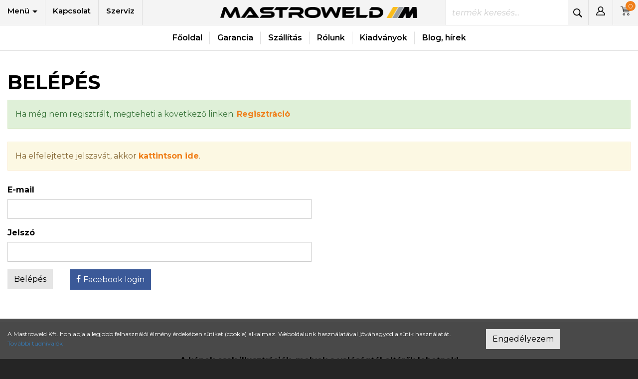

--- FILE ---
content_type: text/html; charset=UTF-8
request_url: https://www.mastroweld.hu/bejelentkezes
body_size: 7530
content:
<!DOCTYPE html> <html xmlns="http://www.w3.org/1999/xhtml" lang="hu"> <head> <script async src="https://www.googletagmanager.com/gtag/js?id=UA-211136044-1"></script> <script>
    window.dataLayer = window.dataLayer || [];
    function gtag(){dataLayer.push(arguments);}
    gtag('js', new Date());

    gtag('config', 'UA-211136044-1');
    gtag('config', 'AW-10796516200');
    </script> <meta charset="utf-8"/> <title>Belépés</title> <base href="https://www.mastroweld.hu/"/> <meta http-equiv='X-UA-Compatible' content='IE=edge'> <meta name="viewport" content="width=device-width, initial-scale=1"> <meta name="author" content="MASTROWELD KFT."> <meta name="google-site-verification" content="ATqV1cyPSSgOooDL57waTqsmehmfK9kbc3TYIuw0fwQ" /> <link type="text/css" rel="stylesheet" href="https://www.mastroweld.hu/assets/cache/16050213105f6f7ac620851f14efdeb7940f72b2ba.css" media="all" /> <link type="text/css" rel="stylesheet" href="https://www.mastroweld.hu/assets/cache/16050213102008d79fceb75353b5e1b981e549ba75.css" media="all" /> <link type="text/css" rel="stylesheet" href="https://www.mastroweld.hu/assets/cache/1605021310562abe1595dbbdeb9bee8ed466f84278.css" media="all" /> <link type="text/css" rel="stylesheet" href="https://www.mastroweld.hu/assets/cache/1605021310547a6c8413e10399128608c11e4e7b51.css" media="all" /> <link type="text/css" rel="stylesheet" href="https://www.mastroweld.hu/assets/cache/17061783970ae030ede6ab6da17f47a02b438ba839.css" media="all" /> <link type="text/css" rel="stylesheet" href="https://www.mastroweld.hu/assets/cache/1615890250a3883b84375226669a165c714619a221.css" media="all" /> <link type="text/css" rel="stylesheet" href="https://www.mastroweld.hu/assets/cache/1605021310d2e8d6fba393ffef2ed64e2b275c7d26.css" media="all" /> <link type="text/css" rel="stylesheet" href="https://www.mastroweld.hu/assets/cache/1605021310291cc53b07f503b0fbed794c50cfa05a.css" media="all" /> <link type="text/css" rel="stylesheet" href="https://www.mastroweld.hu/assets/cache/1605021310b684c8aa3d4a80939a09c6a0902a7652.css" media="all" /> <link type="text/css" rel="stylesheet" href="https://www.mastroweld.hu/assets/cache/17277663477a7ef99b6b6f3fe33c513daab1e2d4b4.css" media="all" /> <link type="text/css" rel="stylesheet" href="https://www.mastroweld.hu/assets/cache/167419422623b024677d4732ee53b6d7bdc52e0fe2.css" media="all" /> <link type="text/css" rel="stylesheet" href="https://www.mastroweld.hu/assets/cache/172658323519bc8c58930eaf325f82f915a0cc3e13.css" media="all" /> <link type="text/css" rel="stylesheet" href="https://www.mastroweld.hu/assets/cache/a1c2b8f0a610a736c957cfb69d73cb7b.css" media="all" /> <link rel="stylesheet" href="https://stackpath.bootstrapcdn.com/font-awesome/4.7.0/css/font-awesome.min.css"> <!--[if gte IE 9]> <style type="text/css">.gradient { filter: none; }</style><![endif]--> <script type="text/javascript">
        var cookie_prefix = "mastroweld";
        var csrf_token = "mastroweld";
        var base_url = "https://www.mastroweld.hu/";
        var no_connetction_txt = "Nincs kapcsolat.";
        var check_network_txt = "Ellenőrizze a hálózatot!";
        var error_404_txt = "A kért oldal nem található.";
        var error_500_txt = "Belső szerver hiba!";
        var json_processing_error_txt = "JSON feldolgozási hiba.";
        var timeout_txt = "Időtúllépés!";
        var ajax_request_aborted_txt = "Az AJAX kérés megszakítva.";
        var ajax_error_txt = "AJAX hiba!";
        var succeded_txt = "Sikerült!";
        var error_occured_txt = "Hiba történt!";
        var removal_in_progress_txt = "Eltávolítás folyamatban...";
        var addition_in_progress_txt = "Hozzáadás folyamatban...";
        var please_select_txt = "Kérjük, válasszon a megadott lehetőségek közül az alábbi attribútumok esetén is!";
        var image_query_in_progress_txt = "A kép lekérdezése folyamatban.";
        var error_during_image_query_txt = "Hiba a kép lekérdezése közben.";
        var language_code = "HU";
        var no_results_found = "Nincs találat.";
        var geocoder_failed_due_to = "Geocoder a következő hiba miatt nem sikerült";
        var error_the_geolocation_service_failed = "Hiba: A Geolocation szolgáltatás nem működik.";
        var error_your_browser_doesnt_support_geolocation = "Hiba: Az Ön böngészője nem támogatja a szolgáltatást.";
        var are_sure_delete_basket = "Biztosan törli a kosár tartalmát?";
        var are_sure_delete_product_from_cart = "Biztosan törli a terméket a kosárból?";
        var dropdown_cart = true;
        var TESTING = false;
        var VEGOSSZEG_TAMOGATAS = false;
    </script> <script>(function(w,d,s,l,i){w[l]=w[l]||[];w[l].push({'gtm.start':
    new Date().getTime(),event:'gtm.js'});var f=d.getElementsByTagName(s)[0],
    j=d.createElement(s),dl=l!='dataLayer'?'&l='+l:'';j.async=true;j.src=
    'https://www.googletagmanager.com/gtm.js?id='+i+dl;f.parentNode.insertBefore(j,f);
    })(window,document,'script','dataLayer','GTM-NCFNTWL');</script> <link rel="shortcut icon" href="favicon.ico" type="image/x-icon"/> </head> <body class="login"> <div id="fb-root"></div> <div id="cookiePol"> <div class="cookieWrapper container-fluid"> <div class="row"> <div class="col-sm-12"> </div> </div> <div class="row"> <div class="col-xs-12 col-sm-8 col-md-9 cookieTxtWrapper"> A Mastroweld Kft. honlapja a legjobb felhasználói élmény érdekében sütiket (cookie) alkalmaz. Weboldalunk használatával jóváhagyod a sütik használatát. <a href="https://www.mastroweld.hu/oldal/adatkezelesi-szabalyzat" > További tudnivalók </a> </div> <div class="col-xs-12 col-sm-4 col-md-3"> <button id="cookieAccept" class="btn btn-success"> Engedélyezem </button> </div> </div> </div> </div> <header> <div class="header-box"> <div id="navigation-box"> <nav class="navbar navbar-default navbar-fixed-top-mobile"> <div class="container-fluid"> <div class="row"> <div class="navbar-header col-xs-6 col-sm-6 hidden-md hidden-lg flex-box-xs flex-xs-start flex-box-sm flex-sm-start"> <button type="button" class="navbar-toggle menu-toggle js-xor-collapse collapsed" data-toggle="collapse" data-target="#bs-navbar-collapse-1" aria-expanded="false"> <span class="sr-only">Menü</span> <span class="fa fa-info"></span> </button> <div class="navbar-brand flex-box"> <a href="https://www.mastroweld.hu/" title="Mastroweld Kft. Főoldal"> <img src="assets/public_theme1/images/logo-header.png" alt="Mastroweld Kft." alt="Mastroweld Kft." class="img-responsive"> </a> </div> </div> <div class="navbar-toolbox col-xs-6 col-sm-6 col-md-12 col-lg-12"> <div class="row flex-box-md-"> <div class="hidden-xs hidden-sm col-md-4 col-lg-4"> <ul class="nav navbar-nav navbar-left" id="menu"> <li class="dropdown first"> <a href="#" class="dropdown-toggle" data-toggle="dropdown" role="button" aria-haspopup="true" aria-expanded="false"> Menü <span class="caret"></span> </a> <ul class="dropdown-menu"> <li class=""><a href="https://www.mastroweld.hu/oldal/gyik" title="GYIK">GYIK</a></li><li class=""><a href="https://www.mastroweld.hu/oldal/adatkezelesi-szabalyzat" title="Adatkezelési szabályzat">Adatkezelési szabályzat</a></li><li class=""><a href="https://www.mastroweld.hu/oldal/vasarlasi-feltetelek" title="Vásárlási feltételek">Vásárlási feltételek</a></li><li class=""><a href="https://www.mastroweld.hu/oldal/tudastar" title="Tudástár">Tudástár</a></li> </ul> </li> <li class=""><a href="https://www.mastroweld.hu/oldal/kapcsolat" title="Kapcsolat">Kapcsolat</a></li><li class=" last"><a href="https://www.mastroweld.hu/oldal/szerviz" title="Szerviz">Szerviz</a></li> </ul> </div> <div class="hidden-xs hidden-sm col-md-4 col-lg-4 flex-box"> <a class="logo visible-lg visible-md" href="https://www.mastroweld.hu/" title="Mastroweld Kft. Főoldal"> <img src="assets/public_theme1/images/logo-header.png" alt="Mastroweld Kft." title="Mastroweld Kft." class="img-responsive"> </a> </div> <div class="col-md-4 col-lg-4 flex-box flex-end"> <form action="https://www.mastroweld.hu/search" accept-charset="utf-8" id="navbar-quick-search" class="navbar-form navbar-left collapse" role="search" method="get"> <div class="input-group wrapper"> <input type="text" name="search_keyword" value="" class="js-search-input form-control" title="termék keresés..." placeholder="termék keresés..." /> <span class="input-group-btn"><button name="search" type="submit" class="btn btn-transparent form-submit search js-search-button" title="termék keresés..." ><img src="https://www.mastroweld.hu/assets/public_theme1/images/icon-search.png" alt="icon-search"></button></span> </div> <div class="js-search-result"></div> </form> <ul class="nav navbar-nav navbar-right flex-box flex-end" id="user-menu"> <li class="search-bar-dd dropdown hidden-sm hidden-md hidden-lg"> <a href="#navbar-quick-search" data-target="#navbar-quick-search" class="js-xor-collapse collapsed" role="button" data-toggle="collapse" aria-controls="navbar-quick-search" aria-expanded="false" ><img src="https://www.mastroweld.hu/assets/public_theme1/images/icon-search.png" alt="termék keresés..."></a> </li> <li class="dropdown "> <a id="profile-drop" href="#" data-toggle="dropdown" role="button" aria-haspopup="true" aria-expanded="false" title="Profil" ><img src="assets/public_theme1/images/icon-profile.png" alt="Fiókom"><span class="hidden">Fiókom</span></a> <ul class="dropdown-menu" aria-labelledby="profile-drop" > <li><a href="https://www.mastroweld.hu/bejelentkezes" id="login-link" class="login" title="Belépés">Belépés</a></li><li><a href="https://www.mastroweld.hu/regisztracio" class="reg" title="Regisztráció">Regisztráció</a></li><li><a href="https://www.mastroweld.hu/oldal/viszonteladoi-regisztracios-urlap" class="reg" title="Viszonteladói regisztráció">Viszonteladói regisztráció</a></li></ul> </li> <li class="js-nav-cart-dropdown-container"> <a href="https://www.mastroweld.hu/kosar" class="js-nav-cart-link badge-wrapper" title="Kosár"><img src="https://www.mastroweld.hu/assets/public_theme1/images/cart.png" alt="cart"><span class="cart-items badge">0</span></a> <div class="navbar-cart-slide"> <div class="col-xs-6"><span class="cart-total_items">0</span> termék</div> <div class="col-xs-6">Összeg: <span class="cart-total"> <span data-price="0">0</span>&nbsp;Ft</span></div><br /> <button class="btn btn-md btn-warning" onclick="location.href='https://www.mastroweld.hu/kosar';">Tovább a fizetéshez</button><br /> <button class="btn btn-md btn-success" onclick="$(this).parent().slideUp(400);">Tovább vásárolok</button><br /><br /> <button class="btn btn-default btn-xs" onclick="emptying_cart();">Kosár ürítése</button> </div> </li> </ul> </div> </div> </div> </div> </div> </nav> <nav class="navbar navbar-menu navbar-default navbar-fixed-top-mobile no-header hidden-md hidden-lg" role="navigation"> <div class="collapse navbar-collapse" aria-expanded="false" id="bs-navbar-collapse-1"> <div class="container-box"> <div class="row"> <div class="col-xs-12"> <ul class="nav navbar-nav" id="mobile-menu"> <li class="dropdown first"> <a href="#" class="dropdown-toggle" data-toggle="dropdown" role="button" aria-haspopup="true" aria-expanded="false"> Menü <span class="caret"></span> </a> <ul class="dropdown-menu"> <li class=""><a href="https://www.mastroweld.hu/oldal/gyik" title="GYIK">GYIK</a></li><li class=""><a href="https://www.mastroweld.hu/oldal/adatkezelesi-szabalyzat" title="Adatkezelési szabályzat">Adatkezelési szabályzat</a></li><li class=""><a href="https://www.mastroweld.hu/oldal/vasarlasi-feltetelek" title="Vásárlási feltételek">Vásárlási feltételek</a></li><li class=""><a href="https://www.mastroweld.hu/oldal/tudastar" title="Tudástár">Tudástár</a></li> </ul> </li> <li class=""><a href="https://www.mastroweld.hu/oldal/kapcsolat" title="Kapcsolat">Kapcsolat</a></li><li class=""><a href="https://www.mastroweld.hu/oldal/szerviz" title="Szerviz">Szerviz</a></li><li class=""><a href="https://www.mastroweld.hu/" title="Főoldal">Főoldal</a></li><li class=""><a href="https://www.mastroweld.hu/oldal/garancia" title="Garancia">Garancia</a></li><li class=""><a href="https://www.mastroweld.hu/oldal/szallitas" title="Szállítás">Szállítás</a></li><li class=""><a href="https://www.mastroweld.hu/oldal/rolunk" title="Rólunk">Rólunk</a></li><li class=" last"><a href="https://www.mastroweld.hu/oldal/kiadvanyok" title="Kiadványok">Kiadványok</a></li> <li class=""> <a href="https://www.mastroweld.hu/blog">Blog, hírek</a> </li> </ul> </div> </div> </div> </div> </nav> <nav class="navbar navbar-inverse navbar-submenu hidden-xs hidden-sm container-fluid" role="navigation"> <ul class="nav navbar-nav flex-box-md- flex-center flex-wrap" id="sub-menu"> <li class=" first"><a href="https://www.mastroweld.hu/" title="Főoldal">Főoldal</a></li><li class=""><a href="https://www.mastroweld.hu/oldal/garancia" title="Garancia">Garancia</a></li><li class=""><a href="https://www.mastroweld.hu/oldal/szallitas" title="Szállítás">Szállítás</a></li><li class=""><a href="https://www.mastroweld.hu/oldal/rolunk" title="Rólunk">Rólunk</a></li><li class=" last"><a href="https://www.mastroweld.hu/oldal/kiadvanyok" title="Kiadványok">Kiadványok</a></li> <li class=""> <a href="https://www.mastroweld.hu/blog">Blog, hírek</a> </li> </ul> </nav> </div> </div> </header> <div id="content"> <div id="content-page" class="container-fluid"> <div class="container-box"> <div class="row"> <div class="col-xs-12 col-sm-12"> <main> <section id="main-content"> <header> <div id="main-content-head"> </div> <h1 class="page-title "><span>Belépés</span></h1> </header> <div class="row"> <div class="col-xs-12"> <div id="not-reg" class="msg"> <p class="alert alert-success">Ha még nem regisztrált, megteheti a következő linken: <a href="https://www.mastroweld.hu/regisztracio"><strong>Regisztráció</strong></a></p> <p class="alert alert-warning">Ha elfelejtette jelszavát, akkor <a href="https://www.mastroweld.hu/elfelejtett-jelszo"><strong>kattintson ide</strong></a>.</p> </div> </div> </div> <div class="row"> <div class="col-xs-12 col-md-6" id="login"> <form action="https://www.mastroweld.hu/bejelentkezes" method="post" accept-charset="utf-8" id="login_form"><div style="display:none"> <input type="hidden" name="redirect" value="" /> </div> <div class="form-group"><label for="email">E-mail</label><input type="text" name="email" value="" id="email" class="form-control" /></div><div class="form-group"><label for="password">Jelszó</label><input type="password" name="password" value="" id="password" class="form-control" /></div> <div class="form-group buttons"> <button class="btn btn-success form-submit" type="submit" name="login">Belépés</button> <a href="https://www.facebook.com/v2.9/dialog/oauth?client_id=1408990612474328&state=8edd492b792ea5cfa66479c2de315f32&response_type=code&sdk=php-sdk-5.6.3&redirect_uri=https%3A%2F%2Fwww.mastroweld.hu%2Ffacebook-login&scope=public_profile%2Cemail" class="btn btn-facebook fb-login" title="Bejelentkezés Facebook felhasználóval"><i class="fa fa-facebook"></i><span class="button-icon-left">Facebook login</span></a> </div> </form> </div> </div> </section> </main> </div> </div> </div> </div> </div> <footer> <div id="footer" class="container-fluid"> <h5 class="top-bar text-center">A képek csak illusztrációk, melyek a valóságtól eltérők lehetnek!</h5> <div class="container-box"> <div class="row "> <div class="col-xs-12"> <div id="footer-accordion" class="panel-group row flex-box flex-align-stretch flex-wrap" role="tablist" aria-multiselectable="true"> <div class="panel footer-block col-xs-12 col-sm-12 col-lg-4" id="block"> <h3 id="heading-footer-block" role="tab" class="panel-heading "> <a role="button" href="#footer-block" data-toggle="collapse" data-parent="#footer-accordion" aria-expanded="false" aria-controls="footer-block"> Cégünkről </a> </h3> <div id="footer-block" class="panel-collapse collapse " role="tabpanel" aria-labelledby="heading-footer-block"> <div class="panel-body"> <div id="block-2" class="block block-cegunkrol"><div class="content"><p style="text-align: justify;">C&eacute;g&uuml;nk 2008-ban alapult &eacute;s a GYS,&nbsp;MASTROWELD &eacute;s TECNA term&eacute;kek magyarorsz&aacute;gi k&eacute;pviselet&eacute;t &eacute;s m&aacute;rkaszerviz&eacute;t l&aacute;tja el.<br /> Term&eacute;keinket elsősorban viszontelad&oacute;i h&aacute;l&oacute;zatunkon kereszt&uuml;l &eacute;rt&eacute;kes&iacute;tj&uuml;k, de lista&aacute;ron kiskereskedelmi partnereink is v&aacute;s&aacute;rolhatnak től&uuml;nk.</p> <p style="margin-left:-1px; text-align:justify; text-indent:-0.5pt; margin-bottom:1px"><span style="font-size:11pt"><span style="line-height:103%"><span style="font-family:Calibri,sans-serif"><span style="color:black">A Mastroweld Kft <b>az egyik legnagyobb hegesztőg&eacute;p, plazmav&aacute;g&oacute; &eacute;s akkut&ouml;ltő palett&aacute;val rendelkező forgalmaz&oacute;</b> orsz&aacute;gunkban. K&iacute;n&aacute;latunkban hegesztőg&eacute;pek, tartoz&eacute;kok, kop&oacute;- &eacute;s hozaganyagok, plazmav&aacute;g&oacute;k &eacute;s kop&oacute;anyagaik, akkumul&aacute;tort&ouml;ltők &eacute;s t&ouml;ltő-ind&iacute;t&oacute;k, teszterek &eacute;s konverterek tal&aacute;lhat&oacute;k meg. Ezen k&iacute;v&uuml;l kiemelt term&eacute;kcsoportunk a <b>karossz&eacute;ri&aacute;s g&eacute;pek &eacute;s kieg&eacute;sz&iacute;tők</b>, melyek forgalmaz&aacute;s&aacute;hoz sz&aacute;mos aut&oacute;gy&aacute;rt&oacute;i (Mercedes, Maybach, Bugatti, Bentley, Lamborghini,&nbsp;Tesla stb.) aj&aacute;nl&aacute;ssal rendelkez&uuml;nk.</span></span></span></span></p> <p style="margin-left:-1px; text-align:justify; text-indent:-0.5pt; margin-bottom:1px"><span style="font-size:11pt"><span style="line-height:103%"><span style="font-family:Calibri,sans-serif"><span style="color:black">SZERVIZ</span></span></span></span><br /> <span style="font-size:11pt"><span style="line-height:103%"><span style="font-family:Calibri,sans-serif"><span style="color:black">A garanci&aacute;lis &eacute;s garanci&aacute;n t&uacute;li, illetve idegen (magyarorsz&aacute;gi dokument&aacute;ci&oacute;val &eacute;s alkatr&eacute;szell&aacute;t&aacute;ssal rendelkező) g&eacute;pek jav&iacute;t&aacute;s&aacute;t saj&aacute;t &eacute;s megb&iacute;zott (&aacute;ltalunk fel&uuml;gyelt) szervizeinkben v&eacute;gezz&uuml;k.&nbsp; Szolg&aacute;ltat&aacute;sunkra&nbsp;jellemző a gyors (r&ouml;vid hat&aacute;ridejű) munkav&eacute;gz&eacute;s, on-line nyomon k&ouml;vet&eacute;ssel, automata jav&iacute;t&aacute;si &aacute;llapot t&aacute;j&eacute;koztat&aacute;ssal megrendelőink r&eacute;sz&eacute;re.</span></span></span></span></p> <p align="left" style="text-align:left; text-indent:0cm"><span style="font-size:11pt"><span style="line-height:103%"><span style="font-family:Calibri,sans-serif"><span style="color:black">EXTRA SZOLG&Aacute;LTAT&Aacute;SOK</span></span></span></span><br /> <span style="font-size:11pt"><span style="line-height:103%"><span style="font-family:Calibri,sans-serif"><span style="color:black">Saj&aacute;t g&eacute;peinket &eacute;rt&eacute;kes&iacute;t&eacute;s előtt <b>egyedileg tesztelj&uuml;k</b>, illetve meggyőződ&uuml;nk az Eur&oacute;pai Uni&oacute;s szabv&aacute;nyoknak t&ouml;rt&eacute;nő megfelelős&eacute;gről. Ennek k&ouml;sz&ouml;nhetően m&aacute;rk&aacute;ink kiemelten megb&iacute;zhat&oacute;k &eacute;s orsz&aacute;gosan elismertek.</span></span></span></span></p></div></div> </div> </div> </div> <div class="panel footer-block col-xs-12 col-sm-12 col-lg-8" id="shop-info-links"> <h3 id="heading-footer-contact" role="tab" class="panel-heading "> <a role="button" href="#footer-contact" data-toggle="collapse" data-parent="#footer-accordion" aria-expanded="false" aria-controls="footer-contact"> Kapcsolat </a> </h3> <div id="footer-contact" class="panel-collapse collapse " role="tabpanel" aria-labelledby="heading-footer-contact"> <div class="panel-body"> <div id="block-3" class="block block-kapcsolat"><div class="content"><ul> <li><strong>C&iacute;m:</strong>&nbsp;<strong>6800 H&oacute;dmezőv&aacute;s&aacute;rhely, K&ouml;nyves u. 29.</strong></li> <li><strong>Telefon:</strong> +36 (62) 677-130</li> <li><strong>Szerviz:</strong> +36 (62) 677-130</li> </ul> <ul> <li><strong>Megrendel&eacute;sek, &uuml;gyf&eacute;lszolg&aacute;lat:&nbsp;</strong><a href="mailto:ertekesites@mastroweld.hu" target="_blank">ertekesites@mastroweld.hu</a></li> <li><strong>Garanci&aacute;lis &eacute;s fizetős jav&iacute;t&aacute;sok:</strong>&nbsp;<a href="mailto:szerviz@mastroweld.hu" target="_blank">szerviz@mastroweld.hu</a></li> <li><strong>C&eacute;gvezet&eacute;s, p&eacute;nz&uuml;gy, kereskedelmi kapcsolatok:</strong>&nbsp;<a href="mailto:vezetoseg@mastroweld.hu" target="_blank">vezetoseg@mastroweld.hu</a></li> </ul> <ul> <li><strong>Nagyker &eacute;s k&eacute;szletinform&aacute;ci&oacute;s weblap:</strong> <span>https://www.mastroweld.hu</span></li> </ul> <ul> <li><strong>Nyitvatart&aacute;s:</strong> <span>H - P: 7:30 - 16 &oacute;r&aacute;ig</span></li> </ul> <ul> <li><strong>Ad&oacute;sz&aacute;m:</strong> 14504239-2-06</li> <li><strong>K&ouml;z&ouml;ss&eacute;gi ad&oacute;sz&aacute;m: </strong>HU14504239</li> <li><strong>C&eacute;gjegyz&eacute;ksz&aacute;m: </strong>06-09-013138</li> </ul> <ul> <li><strong>Banksz&aacute;mlasz&aacute;m (HUF):</strong>&nbsp;10700158-48377009-51400006</li> <li><strong>Banksz&aacute;mlasz&aacute;m (EUR):</strong> 10700158-48377009-50000005</li> <li><strong>Banksz&aacute;mlasz&aacute;m (USD):</strong> 10700158-48377009-50100002</li> </ul> <ul> <li><strong>HUF IBAN:</strong> HU90 1070 0158 4837 7009 5140 0006</li> <li><strong>EUR IBAN:</strong>&nbsp;HU90 1070 0158 4837 7009 5000 0005</li> <li><strong>USD IBAN:</strong> HU69&nbsp;1070 0158 4837 7009 5010 0002</li> <li><strong>SWIFT k&oacute;d:</strong>&nbsp;CIBHHUHB</li> </ul></div></div> </div> </div> </div> </div> </div> </div> </div> </div> <div class="text-center"> <a href="https://www.facebook.com/mastroweldkft" class="fa fa-facebook" target="_blank" style="background: #3B5998; color: white; padding: 10px; font-size: 22px; width: 42px; text-align: center; text-decoration: none; margin: 0px 10px;"></a> <a href="https://www.instagram.com/mastroweldkft/" class="fa fa-instagram" target="_blank" style="background: #125688; color: white; padding: 10px; font-size: 22px; width: 42px; text-align: center; text-decoration: none; margin: 0px 10px;"></a> </div> <div class="to-top text-center"> <a href="#totop" class="scrollToTop"><i class="fa fa-angle-up fa-3x"></i></a> </div> <center><a href="http://simplepartner.hu/PaymentService/Fizetesi_tajekoztato.pdf" target="_blank"><img src="files/images/bankcards_simplepay.png" class="img-responsive"></a><br></center> <div id="copy" class="container-fluid "> <div class="container-box"> <div class="row"> <div class="col-xs-12 "> &copy; 2020 - 2026. Minden jog fenntartva Mastroweld Kft.. </div> <div id="pepita-partner-badge" data-pssid="12250"> <a id="pepita-partner-badge-seller-link" href="https://pepita.hu/forgalmazo/mastroweld-kft-d12250" target="_blank"> <img src="https://pepita.hu/partner-badge-image/12250" alt="Pepita Super Seller"> </a> <a id="pepita-partner-badge-site-link" href="https://pepita.hu" target="_blank"> <img src="https://pepita.hu/partner-badge-pepita-logo/12250" alt="Pepita.hu"> <span>marketplace partner</span> </a> <script> (function(w, d, s) { var scriptElement = d.getElementsByTagName(s)[0]; var script = d.createElement(s); script.async = true; script.src = "https://pepita.hu/js/partner-badge.js"; scriptElement.parentNode.insertBefore(script, scriptElement); })(window, document, 'script'); </script></div> <div id="netfort" class="col-xs-12 "> <span>Webáruház készítés</span><img src="https://www.mastroweld.hu/files/images/webaruhazkeszitesarak-logo-black.png" alt="Webáruház készítés"> </div> </div> </div> </div> </footer> <script src="//code.jquery.com/jquery-1.11.3.min.js"></script> <script src="//code.jquery.com/jquery-migrate-1.2.1.min.js"></script> <script src="https://www.mastroweld.hu/assets/public_theme1/bootstrap/js/bootstrap.min.js"></script> <script src="//code.jquery.com/ui/1.11.0/jquery-ui.min.js"></script> <script src="//cdnjs.cloudflare.com/ajax/libs/chosen/1.4.2/chosen.jquery.min.js"></script> <script src="https://www.mastroweld.hu/assets/public_theme1/../default/js/jquery.tools.min_new.js"></script> <script src="https://www.mastroweld.hu/assets/public_theme1/../default/js/fancybox/jquery.fancybox.pack.js"></script> <script src="https://www.mastroweld.hu/assets/public_theme1/../default/js/fancybox/jquery.fancybox-buttons.js"></script> <script src="https://www.mastroweld.hu/assets/public_theme1/../default/js/jquery-plugins.js"></script> <script src="https://www.mastroweld.hu/assets/public_theme1/../default/js/jquery.blockUI.min.js"></script> <script src="https://www.mastroweld.hu/assets/public_theme1/jasny-bootstrap/js/jasny-bootstrap.min.js"></script> <script src="https://www.mastroweld.hu/assets/public_theme1/js/jquery.smartmenus.min.js"></script> <script src="https://www.mastroweld.hu/assets/public_theme1/js/jquery.smartmenus.bootstrap.improved.min.js"></script> <script src="https://www.mastroweld.hu/assets/public_theme1/js/jquery.zip-to-city-master/src/zip-codes.js"></script> <script src="https://www.mastroweld.hu/assets/public_theme1/js/jquery.zip-to-city-master/src/jquery.zip-to-city.js"></script> <script src="https://www.mastroweld.hu/assets/public_theme1/js/shop.js"></script> <script src="https://www.mastroweld.hu/assets/public_theme1/js/cart.js?time=1769016730"></script> <script src="https://www.mastroweld.hu/assets/public_theme1/js/product-slick-slider.js"></script> <script src="https://www.mastroweld.hu/assets/public_theme1/js/theme.js"></script> <script src="https://www.mastroweld.hu/assets/public_theme1/../default/js/tr.js"></script> <script src="https://www.mastroweld.hu/assets/public_theme1/plugins/datepicker/bootstrap-datepicker.js"></script> <script src="https://www.mastroweld.hu/assets/public_theme1/plugins/datepicker/locales/bootstrap-datepicker.hu.js"></script> <script src="//code.jquery.com/jquery-migrate-1.2.1.min.js"></script> <script src="//cdn.jsdelivr.net/npm/slick-carousel@1.8.1/slick/slick.min.js"></script>


   

    
        </script> <!-- <noscript><iframe src="https://www.googletagmanager.com/ns.html?id=GTM-NCFNTWL" height="0" width="0" style="display:none;visibility:hidden"></iframe></noscript>--> </body> </html> 

--- FILE ---
content_type: text/css
request_url: https://www.mastroweld.hu/assets/cache/1605021310547a6c8413e10399128608c11e4e7b51.css
body_size: 2189
content:
.chzn-container{font-size:13px;position:relative;display:inline-block;zoom:1;*display:inline}.chzn-container .chzn-drop{background:#fff;border:1px
solid #aaa;border-top:0;position:absolute;top:29px;left:0;-webkit-box-shadow:0 4px 5px rgba(0,0,0,.15);-moz-box-shadow:0 4px 5px rgba(0,0,0,.15);box-shadow:0 4px 5px rgba(0,0,0,.15);z-index:1010}.chzn-container-single .chzn-single{background-color:#fff;filter:progid:DXImageTransform.Microsoft.gradient( startColorstr='#ffffff', endColorstr='#eeeeee', GradientType=0 );background-image: -webkit-gradient(linear, 0 0, 0 100%, color-stop(20%, #ffffff), color-stop(50%, #f6f6f6), color-stop(52%, #eeeeee), color-stop(100%, #f4f4f4));background-image: -webkit-linear-gradient(top, #fff 20%, #f6f6f6 50%, #eee 52%, #f4f4f4 100%);background-image: -moz-linear-gradient(top, #fff 20%, #f6f6f6 50%, #eee 52%, #f4f4f4 100%);background-image: -o-linear-gradient(top, #fff 20%, #f6f6f6 50%, #eee 52%, #f4f4f4 100%);background-image:linear-gradient(#fff 20%, #f6f6f6 50%, #eee 52%, #f4f4f4 100%);-webkit-border-radius:5px;-moz-border-radius:5px;border-radius:5px;-moz-background-clip:padding;-webkit-background-clip:padding-box;background-clip:padding-box;border:1px
solid #aaa;-webkit-box-shadow:0 0 3px #fff inset, 0 1px 1px rgba(0,0,0,0.1);-moz-box-shadow:0 0 3px #fff inset, 0 1px 1px rgba(0,0,0,0.1);box-shadow:0 0 3px #fff inset, 0 1px 1px rgba(0,0,0,0.1);display:block;overflow:hidden;white-space:nowrap;position:relative;height:23px;line-height:24px;padding:0
0 0 8px;color:#444;text-decoration:none}.chzn-container-single .chzn-default{color:#999}.chzn-container-single .chzn-single
span{margin-right:26px;display:block;overflow:hidden;white-space:nowrap;-o-text-overflow:ellipsis;-ms-text-overflow:ellipsis;text-overflow:ellipsis}.chzn-container-single .chzn-single
abbr{display:block;position:absolute;right:26px;top:6px;width:12px;height:13px;font-size:1px;background:url('https://www.mastroweld.hu/assets/public_theme1/../default/css/chosen/chosen-sprite.png') right top no-repeat}.chzn-container-single .chzn-single abbr:hover{background-position:right -11px}.chzn-container-single.chzn-disabled .chzn-single abbr:hover{background-position:right top}.chzn-container-single .chzn-single
div{position:absolute;right:0;top:0;display:block;height:100%;width:18px}.chzn-container-single .chzn-single div
b{background:url('https://www.mastroweld.hu/assets/public_theme1/../default/css/chosen/chosen-sprite.png') no-repeat 0 0;display:block;width:100%;height:100%}.chzn-container-single .chzn-search{padding:3px
4px;position:relative;margin:0;white-space:nowrap;z-index:1010}.chzn-container-single .chzn-search
input{background:#fff url('https://www.mastroweld.hu/assets/public_theme1/../default/css/chosen/chosen-sprite.png') no-repeat 100% -22px;background:url('https://www.mastroweld.hu/assets/public_theme1/../default/css/chosen/chosen-sprite.png') no-repeat 100% -22px, -webkit-gradient(linear, 0 0, 0 100%, color-stop(1%, #eeeeee), color-stop(15%, #ffffff));background:url('https://www.mastroweld.hu/assets/public_theme1/../default/css/chosen/chosen-sprite.png') no-repeat 100% -22px, -webkit-linear-gradient(top, #eee 1%, #fff 15%);background:url('https://www.mastroweld.hu/assets/public_theme1/../default/css/chosen/chosen-sprite.png') no-repeat 100% -22px, -moz-linear-gradient(top, #eee 1%, #fff 15%);background:url('https://www.mastroweld.hu/assets/public_theme1/../default/css/chosen/chosen-sprite.png') no-repeat 100% -22px, -o-linear-gradient(top, #eee 1%, #fff 15%);background:url('https://www.mastroweld.hu/assets/public_theme1/../default/css/chosen/chosen-sprite.png') no-repeat 100% -22px, linear-gradient(#eee 1%, #fff 15%);margin:1px
0;padding:4px
20px 4px 5px;outline:0;border:1px
solid #aaa;font-family:sans-serif;font-size:1em}.chzn-container-single .chzn-drop{-webkit-border-radius:0 0 4px 4px;-moz-border-radius:0 0 4px 4px;border-radius:0 0 4px 4px;-moz-background-clip:padding;-webkit-background-clip:padding-box;background-clip:padding-box}.chzn-container-single-nosearch .chzn-search
input{position:absolute;left: -9000px}.chzn-container-multi .chzn-choices{background-color:#fff;background-image: -webkit-gradient(linear, 0 0, 0 100%, color-stop(1%, #eeeeee), color-stop(15%, #ffffff));background-image: -webkit-linear-gradient(top, #eee 1%, #fff 15%);background-image: -moz-linear-gradient(top, #eee 1%, #fff 15%);background-image: -o-linear-gradient(top, #eee 1%, #fff 15%);background-image:linear-gradient(#eee 1%, #fff 15%);border:1px
solid #aaa;margin:0;padding:0;cursor:text;overflow:hidden;height:auto !important;height:1%;position:relative}.chzn-container-multi .chzn-choices
li{float:left;list-style:none}.chzn-container-multi .chzn-choices .search-field{white-space:nowrap;margin:0;padding:0}.chzn-container-multi .chzn-choices .search-field
input{color:#666;background:transparent !important;border:0
!important;font-family:sans-serif;font-size:100%;height:15px;padding:5px;margin:1px
0;outline:0;-webkit-box-shadow:none;-moz-box-shadow:none;box-shadow:none}.chzn-container-multi .chzn-choices .search-field
.default{color:#999}.chzn-container-multi .chzn-choices .search-choice{-webkit-border-radius:3px;-moz-border-radius:3px;border-radius:3px;-moz-background-clip:padding;-webkit-background-clip:padding-box;background-clip:padding-box;background-color:#e4e4e4;filter:progid:DXImageTransform.Microsoft.gradient( startColorstr='#f4f4f4', endColorstr='#eeeeee', GradientType=0 );background-image: -webkit-gradient(linear, 0 0, 0 100%, color-stop(20%, #f4f4f4), color-stop(50%, #f0f0f0), color-stop(52%, #e8e8e8), color-stop(100%, #eeeeee));background-image: -webkit-linear-gradient(top, #f4f4f4 20%, #f0f0f0 50%, #e8e8e8 52%, #eee 100%);background-image: -moz-linear-gradient(top, #f4f4f4 20%, #f0f0f0 50%, #e8e8e8 52%, #eee 100%);background-image: -o-linear-gradient(top, #f4f4f4 20%, #f0f0f0 50%, #e8e8e8 52%, #eee 100%);background-image:linear-gradient(#f4f4f4 20%, #f0f0f0 50%, #e8e8e8 52%, #eee 100%);-webkit-box-shadow:0 0 2px #fff inset, 0 1px 0 rgba(0,0,0,0.05);-moz-box-shadow:0 0 2px #fff inset, 0 1px 0 rgba(0,0,0,0.05);box-shadow:0 0 2px #fff inset, 0 1px 0 rgba(0,0,0,0.05);color:#333;border:1px
solid #aaa;line-height:13px;padding:3px
20px 3px 5px;margin:3px
0 3px 5px;position:relative;cursor:default}.chzn-container-multi .chzn-choices .search-choice.search-choice-disabled{background-color:#e4e4e4;filter:progid:DXImageTransform.Microsoft.gradient( startColorstr='#f4f4f4', endColorstr='#eeeeee', GradientType=0 );background-image: -webkit-gradient(linear, 0% 0%, 0% 100%, color-stop(20%, #f4f4f4), color-stop(50%, #f0f0f0), color-stop(52%, #e8e8e8), color-stop(100%, #eeeeee));background-image: -webkit-linear-gradient(top, #f4f4f4 20%, #f0f0f0 50%, #e8e8e8 52%, #eee 100%);background-image: -moz-linear-gradient(top, #f4f4f4 20%, #f0f0f0 50%, #e8e8e8 52%, #eee 100%);background-image: -o-linear-gradient(top, #f4f4f4 20%, #f0f0f0 50%, #e8e8e8 52%, #eee 100%);background-image: -ms-linear-gradient(top, #f4f4f4 20%, #f0f0f0 50%, #e8e8e8 52%, #eee 100%);background-image:linear-gradient(top, #f4f4f4 20%, #f0f0f0 50%, #e8e8e8 52%, #eee 100%);color:#666;border:1px
solid #ccc;padding-right:5px}.chzn-container-multi .chzn-choices .search-choice-focus{background:#d4d4d4}.chzn-container-multi .chzn-choices .search-choice .search-choice-close{display:block;position:absolute;right:3px;top:4px;width:12px;height:13px;font-size:1px;background:url('https://www.mastroweld.hu/assets/public_theme1/../default/css/chosen/chosen-sprite.png') right top no-repeat}.chzn-container-multi .chzn-choices .search-choice .search-choice-close:hover{background-position:right -11px}.chzn-container-multi .chzn-choices .search-choice-focus .search-choice-close{background-position:right -11px}.chzn-container .chzn-results{margin:0
4px 4px 0;max-height:240px;padding:0
0 0 4px;position:relative;overflow-x:hidden;overflow-y:auto;-webkit-overflow-scrolling:touch}.chzn-container-multi .chzn-results{margin: -1px 0 0;padding:0}.chzn-container .chzn-results
li{display:none;line-height:15px;padding:5px
6px;margin:0;list-style:none}.chzn-container .chzn-results .active-result{cursor:pointer;display:list-item}.chzn-container .chzn-results
.highlighted{background-color:#3875d7;filter:progid:DXImageTransform.Microsoft.gradient( startColorstr='#3875d7', endColorstr='#2a62bc', GradientType=0 );background-image: -webkit-gradient(linear, 0 0, 0 100%, color-stop(20%, #3875d7), color-stop(90%, #2a62bc));background-image: -webkit-linear-gradient(top, #3875d7 20%, #2a62bc 90%);background-image: -moz-linear-gradient(top, #3875d7 20%, #2a62bc 90%);background-image: -o-linear-gradient(top, #3875d7 20%, #2a62bc 90%);background-image:linear-gradient(#3875d7 20%, #2a62bc 90%);color:#fff}.chzn-container .chzn-results li
em{background:#feffde;font-style:normal}.chzn-container .chzn-results .highlighted
em{background:transparent}.chzn-container .chzn-results .no-results{background:#f4f4f4;display:list-item}.chzn-container .chzn-results .group-result{cursor:default;color:#999;font-weight:bold}.chzn-container .chzn-results .group-option{padding-left:15px}.chzn-container-multi .chzn-drop .result-selected{display:none}.chzn-container .chzn-results-scroll{background:white;margin:0
4px;position:absolute;text-align:center;width:321px;z-index:1}.chzn-container .chzn-results-scroll
span{display:inline-block;height:17px;text-indent: -5000px;width:9px}.chzn-container .chzn-results-scroll-down{bottom:0}.chzn-container .chzn-results-scroll-down
span{background:url('https://www.mastroweld.hu/assets/public_theme1/../default/css/chosen/chosen-sprite.png') no-repeat -4px -3px}.chzn-container .chzn-results-scroll-up
span{background:url('https://www.mastroweld.hu/assets/public_theme1/../default/css/chosen/chosen-sprite.png') no-repeat -22px -3px}.chzn-container-active .chzn-single{-webkit-box-shadow:0 0 5px rgba(0,0,0,.3);-moz-box-shadow:0 0 5px rgba(0,0,0,.3);box-shadow:0 0 5px rgba(0,0,0,.3);border:1px
solid #5897fb}.chzn-container-active .chzn-single-with-drop{border:1px
solid #aaa;-webkit-box-shadow:0 1px 0 #fff inset;-moz-box-shadow:0 1px 0 #fff inset;box-shadow:0 1px 0 #fff inset;background-color:#eee;filter:progid:DXImageTransform.Microsoft.gradient( startColorstr='#eeeeee', endColorstr='#ffffff', GradientType=0 );background-image: -webkit-gradient(linear, 0 0, 0 100%, color-stop(20%, #eeeeee), color-stop(80%, #ffffff));background-image: -webkit-linear-gradient(top, #eee 20%, #fff 80%);background-image: -moz-linear-gradient(top, #eee 20%, #fff 80%);background-image: -o-linear-gradient(top, #eee 20%, #fff 80%);background-image:linear-gradient(#eee 20%, #fff 80%);-webkit-border-bottom-left-radius:0;-webkit-border-bottom-right-radius:0;-moz-border-radius-bottomleft:0;-moz-border-radius-bottomright:0;border-bottom-left-radius:0;border-bottom-right-radius:0}.chzn-container-active .chzn-single-with-drop
div{background:transparent;border-left:none}.chzn-container-active .chzn-single-with-drop div
b{background-position: -18px 1px}.chzn-container-active .chzn-choices{-webkit-box-shadow:0 0 5px rgba(0,0,0,.3);-moz-box-shadow:0 0 5px rgba(0,0,0,.3);box-shadow:0 0 5px rgba(0,0,0,.3);border:1px
solid #5897fb}.chzn-container-active .chzn-choices .search-field
input{color:#111 !important}.chzn-disabled{cursor:default;opacity:0.5 !important}.chzn-disabled .chzn-single{cursor:default}.chzn-disabled .chzn-choices .search-choice .search-choice-close{cursor:default}.chzn-rtl{text-align:right}.chzn-rtl .chzn-single{padding:0
8px 0 0;overflow:visible}.chzn-rtl .chzn-single
span{margin-left:26px;margin-right:0;direction:rtl}.chzn-rtl .chzn-single
div{left:3px;right:auto}.chzn-rtl .chzn-single
abbr{left:26px;right:auto}.chzn-rtl .chzn-choices .search-field
input{direction:rtl}.chzn-rtl .chzn-choices
li{float:right}.chzn-rtl .chzn-choices .search-choice{padding:3px
5px 3px 19px;margin:3px
5px 3px 0}.chzn-rtl .chzn-choices .search-choice .search-choice-close{left:4px;right:auto;background-position:right top}.chzn-rtl.chzn-container-single .chzn-results{margin:0
0 4px 4px;padding:0
4px 0 0}.chzn-rtl .chzn-results .group-option{padding-left:0;padding-right:15px}.chzn-rtl.chzn-container-active .chzn-single-with-drop
div{border-right:none}.chzn-rtl .chzn-search
input{background:#fff url('https://www.mastroweld.hu/assets/public_theme1/../default/css/chosen/chosen-sprite.png') no-repeat -38px -22px;background:url('https://www.mastroweld.hu/assets/public_theme1/../default/css/chosen/chosen-sprite.png') no-repeat -38px -22px, -webkit-gradient(linear, 0 0, 0 100%, color-stop(1%, #eeeeee), color-stop(15%, #ffffff));background:url('https://www.mastroweld.hu/assets/public_theme1/../default/css/chosen/chosen-sprite.png') no-repeat -38px -22px, -webkit-linear-gradient(top, #eee 1%, #fff 15%);background:url('https://www.mastroweld.hu/assets/public_theme1/../default/css/chosen/chosen-sprite.png') no-repeat -38px -22px, -moz-linear-gradient(top, #eee 1%, #fff 15%);background:url('https://www.mastroweld.hu/assets/public_theme1/../default/css/chosen/chosen-sprite.png') no-repeat -38px -22px, -o-linear-gradient(top, #eee 1%, #fff 15%);background:url('https://www.mastroweld.hu/assets/public_theme1/../default/css/chosen/chosen-sprite.png') no-repeat -38px -22px, linear-gradient(#eee 1%, #fff 15%);padding:4px
5px 4px 20px;direction:rtl}

--- FILE ---
content_type: text/css
request_url: https://www.mastroweld.hu/assets/cache/167419422623b024677d4732ee53b6d7bdc52e0fe2.css
body_size: 4448
content:
html{text-align:center}body{margin:0
auto;max-width:1920px;text-align:left;overflow-x:hidden}a:hover,a:active,a:focus{outline:0}.flex-box{display:flex !important;align-items:center;justify-content:space-between}.flex-box:before,.flex-box:after{position:absolute}.navbar-nav.flex-box{float:none}.button
.increase{font-size:40px}@media all and (max-width: 767px){.flex-box-xs{display:flex !important;justify-content:space-between;align-items:center}.flex-xs-start{justify-content:flex-start}.flex-box-xs-:before,.flex-box-xs-:after{position:absolute}}@media all and (min-width: 768px){.flex-box-sm-{display:flex !important;justify-content:space-between;align-items:center}.flex-sm-start-{justify-content:flex-start}.flex-box-sm-:before,.flex-box-sm-:after{position:absolute}}@media all and (min-width: 768px) and (max-width: 991px){.flex-box-sm{display:flex !important;justify-content:space-between;align-items:center}.flex-box-sm:before,.flex-box-sm:after{position:absolute}.flex-sm-start{justify-content:flex-start}}@media all and (min-width: 992px){.flex-box-md-{display:flex !important;justify-content:space-between;align-items:center}.flex-md-start-{justify-content:flex-start}.flex-md-align-end-{align-items:flex-end}.nav.flex-box-md-{float:none;margin-left: -15px;margin-right: -15px}.flex-box-md-:before,.flex-box-md-:after{position:absolute}.navbar-left{margin-left: -15px}}@media all and (min-width: 992px) and (max-width: 1299px){.flex-box-md{display:flex !important;justify-content:space-between;align-items:center}.flex-md-start{justify-content:flex-start}.nav.flex-box-md{float:none;margin-left: -15px;margin-right: -15px}.flex-box-md:before,.flex-box-md:after{position:absolute}}@media all and (min-width: 1300px){.flex-box-lg-{display:flex !important;justify-content:space-between;align-items:center}.flex-lg-align-end-{align-items:flex-end}.nav.flex-box-lg-{float:none;margin-left: -15px;margin-right: -15px}.flex-box-lg-:before,.flex-box-lg-:after{position:absolute}}.flex-inline{display:inline-flex !important}.flex-column{flex-direction:column}.flex-column-reverse{flex-direction:column-reverse}.flex-align-start{align-items:flex-start}.flex-align-end{align-items:flex-end}.flex-align-stretch{align-items:stretch}.flex-align-baseline{align-items:baseline}.flex-center{justify-content:center}.flex-evenly{justify-content:space-evenly}.flex-start{justify-content:flex-start}.flex-end{justify-content:flex-end}.flex-wrap{flex-wrap:wrap}label.flex-box>input[type="checkbox"],label.flex-box>input[type="radio"]{margin-top:0}@media all and (max-width: 767px) and (orientation: landscape){.two-columns{column-count:2}}@media all and (min-width: 768px){.two-columns{column-count:2}}.container-box{box-sizing:border-box;margin:0
auto;max-width:1530px}.btn.btn-lg{padding:10px
25px}a.btn.large{padding:15px
50px;font-size:x-large}.btn:not(:hover):not(:focus) img:first-of-type:not(:last-of-type){display:none}.btn:focus img:not(:first-of-type):last-of-type,
.btn:hover img:not(:first-of-type):last-of-type{display:none}.buttons .btn:not(:last-child){margin-right:15px}.buttons .btn:not(:first-child){margin-left:15px}@media all and (max-width: 767px) and (orientation: portrait){.buttons
.btn{margin-right:0 !important;margin-left:0 !important;width:100%}.buttons:not(.flex-box) .btn:not(:last-child){margin-bottom:25px}}.form-group{max-width:100%}.shop-info li
i{margin-right:8px;vertical-align:middle}body > header .shop-info li:first-child{margin-left:0}body > header .shop-info li:last-child{margin-right:0}.navbar-cart-slide{max-width:500px;position:absolute;z-index:10000;top:100%;right:0;display:none;padding:10px
10px;border:1px
solid #ccc;color:#666;background:white;font-size:80%;text-align:center;overflow-y:auto}.navbar-cart-slide
.btn{width:100%;margin-top:10px}.navbar-cart-slide>.product-list{margin:0px;padding:0px;border-top:1px solid #ccc}.navbar-cart-slide>.product-list>div{padding:0px}@media screen and (max-width: 767px) and (orientation: landscape){.navbar-cart-slide{max-height:75vh;width:75vw}}@media screen and (max-width: 767px) and (orientation: portrait){.navbar-cart-slide{max-height:80vh;width:90vw}}@media screen and (min-width: 768px){.navbar-cart-slide{max-height:600px;width:350px}}@media all and (max-width: 767px){.navbar-cart{font-size:16px;font-weight:400}}.button-icon-right{margin-right:5px;vertical-align:middle}.button-icon-left{margin-left:5px;vertical-align:middle}.navbar-default .navbar-nav{text-transform:none}body > footer .navbar-nav>li{clear:both}body > footer .dropup .navbar-nav>li>.dropdown-menu{-webkit-border-radius:0;-moz-border-radius:0;border-radius:0}body > footer .dropup .navbar-nav .dropdown .dropdown-menu li .dropdown-menu{-webkit-border-radius:0;-moz-border-radius:0;border-radius:0;bottom:0}body > footer .shop-info{padding:0;list-style-type:none;text-align:left}@media screen and (min-width: 768px){.navbar-brand{height:auto}#footer-menu .navbar .navbar-nav{display:inline-block;float:none;vertical-align:top;text-align:center}#footer-menu .navbar #footer-menu.navbar-collapse{text-align:center}}#img-link{margin:0;padding:0;list-style-type:none}#img-link
li{padding-bottom:20px}@media screen and (min-width: 768px){#img-link
li{display:inline-block;margin:0
15px}body > footer #newsletter-subscribe .form-group{display:inline-block;margin-bottom:0;vertical-align:middle}}body > footer #newsletter-subscribe .form-control{display:inline-block;vertical-align:middle;width:auto}.main-content{padding-top:30px;padding-bottom:30px}#main-content{padding:15px
0 50px 0}#side_menu
h2{font-size:18px}#side_menu .cart_block,
#side_menu .cart_block a,
#side_menu .cart_block a:hover
#side_menu .cart_block a:active{color:#fff;font-size:18px;font-weight:700;text-decoration:none}#side_menu .cart_block img,
#side_menu .cart_block
span{display:inline-block;vertical-align:middle}#side_menu .cart_block
img{margin-right:5px}#category-header{text-align:center}#category-header #product-count,
#category-header #order-form{margin-bottom:25px}.attributes-filter label,
.terms-filter
label{cursor:pointer;font-weight:400}.my-checkbox.left,.my-checkbox.right{box-sizing:border-box;display:inline-block;margin-top: -4px;margin-left:5px;border:#707070 solid 1px;padding:2px;width:14px;height:14px;vertical-align:middle}.my-checkbox.left{margin-right:5px}.my-checkbox.right{margin-left:5px}.my-checkbox.around
span{display:block}.my-checkbox.left span,
.my-checkbox.right
span{display:block;width:8px;height:8px;background-color:transparent}#filters{position:relative;text-align:center}#filter-form{float:none}label[for="products-per-page"]{margin:0}#filter-form .buttons
.btn{margin:25px
auto;width:100%}@media screen and (max-width: 767px){#product-count{margin:10px
0}}@media screen and (min-width: 768px){#filters{display:flex;align-items:center;flex-wrap:wrap;justify-content:space-between;text-align:right;width:100%}label[for="products-per-page"]{margin-left:15px}}@media all and (min-width: 992px){.filters{display:flex;align-items:center;justify-content:space-between;flex-wrap:wrap}}@media all and (min-width: 768px) and (max-width: 1299px){#filters #order-form{margin-left:auto;margin-right:auto}}#order-buttons .order-icon-box{display:inline-block;vertical-align:middle}#order-buttons span.group-label{vertical-align:middle}#order-buttons label,
#order-buttons input[name="order_by"]{display:none}#order-buttons
i.fa{display:block;margin:0;padding:0
5px;color:#bbb;cursor:pointer;vertical-align:middle}@media screen and (max-width: 767px){#filters #product-count,
#filters #order-form{display:block}#filters #order-form #order-buttons{display:flex;justify-content:space-between}#filters #order-form #order-buttons .form-group{display:inline-block}}@media screen and (min-width: 768px){#filters #product-count,
#filters #order-form{display:inline-block;vertical-align:middle}#order-buttons span.group-label{margin:0
2px 0 15px}#order-buttons
i.fa{display:inline;padding:0}}body.category #main-content-products
h2{display:none}.product-container .add-to-cart
img{vertical-align:text-bottom}.product-container .btn:not(:hover):not(:focus) img:first-of-type:not(:last-of-type){display:none}.product-container .btn:focus img:not(:first-of-type):last-of-type,
.product-container .btn:hover img:not(:first-of-type):last-of-type{display:none}.product-container .image-container>a>img{max-width:100%;max-height:100%}.product-container .image-container .image-over-layer{display:none;position:absolute;top:0;right:0;bottom:0;left:0;background-color:rgba(255, 255, 255, 0.5)}.product-container .image-container .image-over-layer>div{position:absolute;top:50%;left:0;right:0;transform:translate(0, -50%);padding:0
10px}.product-container .container-over-layer{display:none;position:absolute;top:0;right:0;bottom:0;left:0;background-color:rgba(255, 255, 255, 0.5)}.product-container .container-over-layer>div{position:absolute;top:50%;left:0;right:0;text-align:center;transform:translate(0, -50%);padding:0
10px}.row.products.fixed-width{font-size:0}@media all and (max-width: 767px){.row.products.fixed-width{text-align:center}}.row.products.fixed-width>div{float:none;display:inline-block;width:260px}.row.products.fixed-width .product-container .image-container{vertical-align:middle;overflow:hidden}.row.products.fixed-width .product-container .image-container>a>img{position:static;transform:translate(0,0);display:inline}@media all and (min-width: 992px)  and (max-width: 1199px){#product-datas{margin-top:15px}}@media all and (min-width: 1200px){#product-datas{margin-top:25px}}#product-data>h2{margin-top:0;font-weight:700}#product-data
span.labels{font-weight:700}#product-data .product-price{font-size:26px;font-weight:600}.product-form .buttons
label{color:#ababab;font-size:20px;font-weight:400;vertical-align:middle}#attached_products .block-title{font-size:26px;font-weight:700}#product-datas .qty-box
.button{cursor:pointer}.row-captcha > div:not(:last-child) .form-group{margin-bottom:0}.zoom-box{display:block;position:relative}.zoom-box>.fancybox{position:absolute;margin:5px;right:0;z-index:1}.zoom-box>.fancybox>img{display:block}#cookiePol{padding-top:20px;padding-bottom:20px;background:rgba(0, 0, 0, 0.7) none repeat scroll 0 0;bottom:0;color:white;font-size:14px;left:0;position:fixed;width:100%;z-index:10000}#cookiePol
a#cookieAccept{margin-top:15px}.print-only{display:none}@media
print{#cookiePol{display:none}@page{margin:2cm 1.5cm}header,nav,footer,.form-group-block,#content-page-bottom,#info-box,#page-bottom{display:none}img{max-width:500px}a[href]:after{content:none !important}.print-only{display:block}.no-print{display:none}}@media screen and (min-width: 768px){#cookiePol{font-size:12px}#cookiePol
div.cookieTxtWrapper{height:40px}#cookiePol
a#cookieAccept{margin-top:0}}@media screen and (max-width: 767px) and (orientation: landscape){#cookiePol
div.cookieTxtWrapper{height:40px}}#cookiePol div.cookieTxtWrapper
a{color:#337ab7}textarea{max-width:100%}.dropdown-menu-right{left:auto !important}@media all and (max-width: 767px) and (orientation: portrait){.table-bordered{font-size:12px}}.basket_table .product_name
img{max-width:100%;max-height:150px}@media all and (max-width: 767px){.update.btn{padding:0;width:auto;height:auto}.basket_table
.transp_type{display:block}}.my-orders{width:100%}.my-orders thead>tr>th{padding:5px}.my-orders tbody>tr>td{border-top:#000 solid 1px;border-bottom:#000 solid 1px;padding:5px}@media all and (max-width: 767px){.my-orders thead>tr>th{background-color:#E1E1E1}.my-orders tbody>tr:nth-child(odd)>td{border-top:#000 solid 1px;border-bottom:0;padding:5px}.my-orders tbody>tr:nth-child(even)>td{border-top:0;border-bottom:#000 solid 1px;padding:5px;background-color:#E1E1E1}.my-orders tbody > tr:nth-child(odd) > td.mobile-datas
p{margin:5px
0}}@media all and (max-width: 767px) and (orientation: portrait){.btn{white-space:normal}}.my-order .order-box-header{margin-top:0}.my-order .order-details{width:100%}.my-order .order-details
td{border:#000 solid 1px;padding:5px}.my-order .order-details td.termek-kep
img{max-width:150px}.my-order .order-details td.termek-ar{text-align:right;white-space:nowrap}@media all and (max-width: 767px){.my-order .order-details tr td.hidden-xs-border-top{border-top:none}.my-order .order-details tr td.hidden-xs-border-bottom{border-bottom:none}.my-order .order-details tr td.hidden-xs-border-right{border-right:none}.my-order .order-details tr td.hidden-xs-border-left{border-left:none}.my-order .order-details tr:nth-child(even) td{background-color:#E1E1E1}.my-order .order-details td.termek-kep{width:100px}.my-order .order-details td.termek-kep
img{width:100%}}@media all and (max-width: 767px) and (orientation: portrait){.my-order .button-box
.btn{padding:5px;width:100%}}.tabs
li{list-style-type:none}#main-content-head .tabs
li{display:inline-block;margin-bottom:20px}@media all and (max-width: 767px) and (orientation: portrait){#main-content-head .tabs
li{width:100%}#main-content-head .tabs li
.btn{width:100%}}@media all and (max-width: 767px) and (orientation: landscape){#main-content-head .tabs
li{box-sizing:border-box;width:50%}#main-content-head .tabs li:nth-child(even){padding-left:15px}#main-content-head .tabs li:nth-child(odd){padding-right:15px}#main-content-head .tabs li
.btn{padding:5px;width:100%;font-size:16px}}@media all and (min-width: 768px){#main-content-head .tabs li:not(:first-child){margin-left:15px}}#development-environment{position:fixed;z-index:55555;top:0;left:50%;transform:translate(-50%,0);padding:5px
25px 0 25px;background-color:rgba(255,255,255,0.8);font-size:10px}.payment_methods
a{display:block;width:100%;text-align:right;margin:20px
23px 0 0}#payment_options .option
label{font-weight:normal;display:initial}#payment_options .option
.red{color:#f00}#payment_options .option
.no_bold{color:#333 !important;font-weight:normal;font-style:italic}#payment_options
h3{color:#97b932}#payment_options
.option{position:relative;width:100%;border:1px
solid #373737;background-color:#9f9f9f;margin-bottom:10px;min-height:60px;padding-left:15px;padding-top:15px}#payment_options .option.selected-po{background-color:#97b932}#payment_options .option .tr-type{color:#FFF;font-size:18px;text-transform:uppercase;min-width:120px}#payment_options .option .tr-image{display:none}#payment_options .option .tr-payment-text{color:#373737;font-size:16px;text-transform:uppercase;padding-left:15px}#payment_options .option .tr-shipping-text{color:#373737;font-size:16px;text-transform:uppercase}@media all and (max-width: 767px){#cart-index-form{overflow-x:auto}}.cart_step{margin:0
0 15px}.cart_step_head{background-color:#9f9f9f;border:1px
solid #373737;padding:15px;width:100%;color:#fff;text-transform:uppercase;cursor:pointer}.cart_substep_head{background-color:#9f9f9f;border:1px
solid #373737;color:#fff;text-transform:uppercase;cursor:pointer;padding:10px;margin:0
auto 10px;text-align:center}.cart_substep_head
a{color:#fff}.cart_step_body{background-color:#fff;display:none;padding:15px}.cart_substep_body{background-color:#fff;display:none}.cart_substep_body{margin:0
auto}.cart_step_head
span{display:none}.cart_step_head.ok
span{display:inline}.tr_option{position:relative}.tr_option label span:not(:first-of-type):last-child{font-weight:normal;color:#98b827}.cart-rewards-program{width:50%;margin:0px
auto}.cart-rewards-program thead
td{text-align:center;font-weight:bold}@media all and (max-width: 767px) and (orientation: portrait){.tr_option label>span:last-child{display:block;margin-left:18px}.tr_option input[type="radio"]{vertical-align:middle}.tr_option
label{display:inline;vertical-align:middle}.pm_option input[type="radio"]{vertical-align:middle}.pm_option
label{display:inline;vertical-align:middle}}.shipping-description{padding-left:18px;color:#5C5C5C;text-align:justify}.shipping-description
.alert{margin-bottom:5px}.price-interval{margin:0
auto}.price-interval tr
th{border:#E1E1E1 solid 1px;padding:2px
5px;text-align:center}.price-interval tr
td{border:#E1E1E1 solid 1px;padding:2px
5px;text-align:center}.price-interval tr td:last-child{text-align:right}.price-interval tr.active
td{background-color:#E1E1E1}.form-group
label.checkbox_label{margin-left:5px}#shipping-map-box{margin-top:25px}@media all and (max-width: 767px) and (orientation: portrait){.price-interval{font-size:12px}}@media all and (max-width: 767px){.form-group>label:not(:first-child){margin-top:15px}.form-group
label.checkbox_label{margin-top:0}#basket_confirm table th,
#basket_confirm table
td{display:block}#basket_confirm table tr td:nth-child(odd),
#basket_confirm table tr th:nth-child(odd){background-color:#f9f9f9}#basket_confirm table tr td:nth-child(even),
#basket_confirm table tr th:nth-child(even){background-color:#fff}}#order_note{vertical-align:top}@media all and (min-width: 768px){#order_note{margin-left:5px}}.stars{line-height:0}#opinion-form{margin-top:20px;border-top:#ccc solid 1px;padding-top:20px}#opinion
h1{margin-top:0;font-size:18px;overflow:hidden}#opinion h1
.stars{font-size:14px}@media all and (max-width: 767px){#opinion h1
.stars{float:none !important;text-align:right;margin:10px
0}}@media all and (max-width: 767px) and (orientation: portrait){#opinion h1
a{display:block}}.basket_table .product_name
img{max-width:100%}@media all and (max-width: 767px){.basket_table tbody tr:nth-child(odd) td{background-color:#F9F9F9}}@media all and (min-width: 768px){.basket_table tbody tr:nth-child(4n+2) td{background-color:#F9F9F9}}.tab-content .tab-pane{position:relative}.tab-content .tab-pane .slider-control{position:absolute;top:0;bottom:0;text-align:center}.tab-content .tab-pane .slider-control:first-child{left:0}.tab-content .tab-pane .slider-control:last-child{right:0}.tab-content .tab-pane .slider-control>*{position:absolute;left:50%;top:50%;transform:translate(-50%, -50%)}.tab-content .tab-pane .row.products.fixed-width{text-align:center}@media all and (min-width: 992px){.offcanvas{display:block}.navmenu-fixed-left,.navbar-offcanvas.navmenu-fixed-left{position:static;right:auto;left:auto;top:auto;bottom:auto;border:none;overflow-y:initial;width:auto;background-color:transparent}}@media all and (max-width: 991px){#side_menu{padding:0
15px 50px 15px}button#product-filter{-webkit-border-radius:0;-moz-border-radius:0;border-radius:0;width:100%}}.btn-facebook{background:#3B5998;color:#fff;border-color:#3B5998}.btn-facebook:link,.btn-facebook:visited{color:#fff}.btn-facebook:active,.btn-facebook:hover{border-color:#263961;background:#263961;color:#fff}.btn-googleplus{background:#E93F2E;color:#fff;border-color:#E93F2E}.btn-googleplus:link,.btn-googleplus:visited{color:#fff}.btn-googleplus:active,.btn-googleplus:hover{border-color:#b72213;background:#b72213;color:#fff}body.blog #main-content img,
body.news #main-content
img{max-width:100% !important;height:auto !important}.table-frame{max-width:100%;overflow:auto}.fb-page, .fb-page iframe[style], .fb-page
span{max-width:100% !important}.modal-body>.fa-close{position:absolute;top:5px;right:5px;color:#666;cursor:pointer}.g-recaptcha{max-width:100%}.ui-state-default,
.ui-widget-content .ui-state-default,
.ui-widget-header .ui-state-default,
.ui-button-icon-only .ui-button-text,
.ui-button-icons-only .ui-button-text{outline:none}.cart-customer-type{margin-top:25px}.cart-customer-type
button{width:45%;max-width:400px;text-align:center}@media all and (max-width: 768px){.cart-customer-type
button{width:100%;max-width:unset;margin:0px
0px 20px 15px}}.cart-customer-type
.fa{font-size:1.5em;display:none}.cart-customer-type .active
.fa{display:unset}.form-group_uj{margin-bottom:15px;display:table;width:100%}/*/*/.szallitas{color:#446f8e;font-weight:var(--product-list-price-font-weight)}/**/

--- FILE ---
content_type: application/javascript
request_url: https://www.mastroweld.hu/assets/public_theme1/js/cart.js?time=1769016730
body_size: 9779
content:
jQuery(document).ready(function($){

	var delay = (function(){
		var timer = 0;
		return function(callback, ms){
			clearTimeout(timer);
			timer = setTimeout(callback, ms);
		};
	})();
	
	// Post the cart form on quantity change.
	/*
	$("#cart-index-form input.form-text").keyup(function(){
		// Hide the payment link.
		$("#cart-index-form a[href$='cart/payment']").hide();

		// Animate the refresh button.
		var rotateTo = -360 * 3;
		var $el = $(this).nextAll(".update").not('.animated');

		if ($.support.csstransition) {
			$el.addClass('animated').css({"transition": "all 1500ms ease-in-out", "transform": "rotate(" + rotateTo + "deg)"});
		} else {
		    $el.stop().animate(
		      {rotation: rotateTo},
		      {
		    	duration: 1500,
		    	step: function(now, fx) {
		    	  	$("#cart-index-form .update").addClass('animated').css({"transform": "rotate(" + now + "deg)"});
	    	  	}
		      }
		    );
		}
		
		delay(function(){$("#cart-index-form").submit();}, 500);
	});
	*/
	
	$(document).on('click','.cart_step_head:not(".notok")',function(){
		var id = $(this).attr('id').split('_');
		var next = id[1]+1;
		var prev = id[1]-1;
		//$('.cart_step_head').removeClass('active');
		$(this).addClass('active');
		$('#step_'+id[1]+' span.glyphicon.glyphicon-ok').hide();
		$('#step_'+id[1]+' span.poplace').html('').hide();
		
		if($('#body_'+id[1]).is(":visible"))
			$('#body_'+id[1]).slideUp('slow');
		else
			$('#body_'+id[1]).slideDown('slow');
	});

	// task: 109
	// AJAX miatt delegálni kell
	$('.cart_step_body').on('click', 'input[type="radio"]', function(){
		var id = $(this).closest('.cart_step_body').attr('id').split('_');
		var next = parseInt(id[1])+1;
		var prev = parseInt(id[1])-1;
		var option_id = $(this).data("id");
		var option_text = $('#body_'+id[1]+' div #poname_'+option_id).html();
		var option_code = $(this).data("transport_code");

		if(id[1] == 2)
		{
			$("#shipping-map-box .collapse.in").collapse('hide');

			if($('#'+option_code+'-canvas').length) {
				set_payment_option($(this));
				return true;
			}

			$('#body_3 .pm_option').addClass('hidden');
			$('#body_3 .shipping-description').addClass('hidden');
			var possible_payment = $(this).data("possible_payments");
			if(possible_payment.length > 1)
				var possible_payments = possible_payment.split('|');
			else
				var possible_payments = possible_payment;
			
			if(possible_payments.length > 1)
			{
				for (i=0;i<possible_payments.length;i++)
				{
					$('#body_3 #pm_option_'+possible_payments[i]).removeClass('hidden').next('.shipping-description').removeClass('hidden');
				}
			}
			else {
				$('#body_3 #pm_option_' + possible_payments).removeClass('hidden').next('.shipping-description').removeClass('hidden');
			}
		}

		
		$('#step_'+id[1]+' span.poplace').html(option_text).show();
		$('#step_'+next).removeClass('notok');
		$('#step_'+next).addClass('active');
		$('.cart_step_body').slideUp('slow');
		$('#body_'+next).slideDown('slow');
		$('#step_'+id[1]+' span.glyphicon.glyphicon-ok').show();
		$('#step_'+id[1]).addClass('active');
	});
	
	$('#sub_step_1').on('click',function(){
		$('.cart_substep_body').slideUp('slow');
		$('#body_1').slideUp('slow');
		$('#body_2').slideDown('slow');
		$('#step_2').removeClass('notok');
		$('#step_2').addClass('active');
		$('#step_1 span.glyphicon.glyphicon-ok').show();
		$('#step_1 span.poplace').html($('#sub_step_1').html()).show();
	});
	
	$('#sub_step_2').on('click',function(){
		$('.cart_substep_body').slideUp('slow');
		$('#sub_body_2').slideDown('slow');
	});

	$('#sub_step_3').on('click',function(){
		$('.cart_substep_body').slideUp('slow');
		$('#sub_body_3').slideDown('slow');
	});
	
	$("#cart-profile-form").submit(function(e){
		e.preventDefault();
		var_form_data = $(this).serialize();
		
		$.ajax({
			type: "POST",
			url: base_url+"cart/ajax_personal",
			data: var_form_data,
			dataType: 'json',
			success: function(msg){
				if(msg.error != "") {
				 $('#body_4 #validation_msg').removeClass('hidden');
				 $('#body_4 #validation_msg').html(msg.error);
				}
				if(msg !== false && msg.error == "") {
					$('#body_5').html(msg.content);
					$('#step_5').removeClass('notok');
					$('#step_5').addClass('active');
					$('.cart_step_body').slideUp('slow');
					$('#step_4 span.glyphicon.glyphicon-ok').show();
					$('#body_5').slideDown('slow');
				}
				else {
					$('#body_5').html(ajax_error_txt);
				}
				//alert( "Data Saved: " + msg );
			}
		});
	});
	
	$(document).on("submit","#cart-confirm-form",function(e){
		e.preventDefault();
		var_form_data = $(this).serialize();
		
		$.ajax({
			type: "POST",
			url: base_url+"cart/ajax_confirm",
			data: var_form_data,
			dataType: 'json',
			success: function(msg){
				if(msg.error != "")
				{
					$('#body_5 #validation_msg_step_5').removeClass('hidden');
					$('#body_5 #validation_msg_step_5').html(msg.error);
				}
				if(msg !== false && msg.error == "")
				{
					$('#step_5 span.glyphicon.glyphicon-ok').show();
					//$('#body_5').slideUp('slow');
					window.location.href = base_url+'cart/endorder';
				}
			}
		});
	});
	
	$('#same_as_billing').on("click", function()
	{
		if($(this).is(':checked'))
			$('#not_same_as_billing').addClass('hidden');
		else
			$('#not_same_as_billing').removeClass('hidden');
	});
	
	$('#same_as_shipping').on("click", function()
	{
		if($(this).is(':checked'))
			$('#not_same_as_shipping').addClass('hidden');
		else
			$('#not_same_as_shipping').removeClass('hidden');
	});
	
	$('input:radio[name=payment_option]').click(function()
	{
		var id = $(this).data("id");
		$('#payment_option_id').val(id);
	});

	// Meg lett szüntetve az mouseover-es megjelenítés, mert mobilon nem működne rendesen
	//$('.tr_option').on('mouseenter',function() {$(this).find('.tt').fadeIn('fast')});
	//$('.tr_option').on('mouseleave',function() {$(this).find('.tt').fadeOut()});
	
	// Set up City from list automaticaly
	//$('input[name="billing_zip_code"]').zipToCity('input[name="billing_settlement"]');
	//$('input[name="shipping_zip_code"]').zipToCity('input[name="shipping_settlement"]');
	
	//Payment and transport options
	$('#shipping_cost_row').hide();
    $('#vegosszeg_tamogatas_row').hide();
	$('#total_price_row').hide();
	$('#ws_total_price_row').hide();
	$('#cash_delivery_row').hide(); //#187
	
	//termék kiszállítási díjai
	var normal_shipping_cost = parseFloat($('#normal_shipping_cost').val());
	var unique_shipping_cost = parseFloat($('#unique_shipping_cost').val());
	var premium_shipping_cost = parseFloat($('#premium_shipping_cost').val());
	var weekend_delivery = true;

    // task: 109
    // AJAX miatt delegálni kell
	$('.cart_step_body').on('click', 'input:radio[name=transport_mode]', function()
	{
		var shipping_cost = parseFloat($( this ).val());
		var unique_shipping_cost_field = parseFloat($( this ).data("unique"));
		var id = $( this ).data("id");
        // update 2020.10.15 : pénznem adatai
        var currency = $( this ).data('currency');

        // 's' (space) karakter cserélése üres karakterre
        if(currency['thousands_sep'] == 's') {
            currency['thousands_sep'] = ' ';
        }

		// Ürítjük a csomagpont címet, elrejtjük a dobozát és megjelenítjük az eredeti szállítás opciókat
		$("input#selected-package-point").val('');
		$("input#selected-package-point").data('transport_code','');
		$('#package_point_data_box').hide();
		$('#package_point_data_box span#data').text('');
		$('#shipping_data_box').show();
        
        $('#package_point_id').val('');
        $('#package_point_name').val('');
        $('#package_point_country').val('');
        $('#package_point_zip').val('');
        $('#package_point_city').val('');
        $('#package_point_address').val('');

		$('#transport_mode_id').val(id);

		if(unique_shipping_cost_field == 'premium' && premium_shipping_cost != '0')
		{
			$('.normal_shipping_cost').val(0);
			$('.unique_shipping_cost').val(0);
			// Ez mindig az oldal betöltődésekor utoljára beírt prémium értéket adja vissza és nem a klikkelt szállítási mód értékét
			//$('.premium_shipping_cost').val(premium_shipping_cost);
			//var shipping_cost = premium_shipping_cost;
			$('.premium_shipping_cost').val(shipping_cost);
			//$('.transp_type').html('(Prémium szállításs)');
			//$('#transp_type').val('(Prémium szállításs)');
			$('.transp_type').html('(' + $( this ).data("shipping") + ')');
			$('#transp_type').val($( this ).data("shipping"));
		}

		if(unique_shipping_cost_field == 'unique' && unique_shipping_cost != '0')
		{
			$('.premium_shipping_cost').val(0);
			$('.unique_shipping_cost').val(unique_shipping_cost);
			$('.normal_shipping_cost').val(0);
			var shipping_cost = unique_shipping_cost;
			//$('.transp_type').html('(Egyedi szállítás)');
			//$('#transp_type').val('(Egyedi szállítás)');
			$('.transp_type').html('(' + $( this ).data("shipping") + ')');
			$('#transp_type').val($( this ).data("shipping"));
		}

		if(unique_shipping_cost_field == 'normal')
		{
			$('.premium_shipping_cost').val(0);
			$('.unique_shipping_cost').val(0);
			// Ez mindig az oldal betöltődésekor utoljára beírt normál értéket adja vissza és nem a klikkelt szállítási mód értékét
			//$('.normal_shipping_cost').val(normal_shipping_cost);
			//var shipping_cost = normal_shipping_cost;
			$('.normal_shipping_cost').val(shipping_cost);
			//$('.transp_type').html('(Normál szállítás)');
			//$('#transp_type').val('(Normál szállítás)');
			$('.transp_type').html('(' + $( this ).data("shipping") + ')');
			$('#transp_type').val($( this ).data("shipping"));
		}

		var total_wo_shipping = parseFloat($("input:hidden[name='total_price']").val());
		var total_w_shipping = (total_wo_shipping + shipping_cost).toFixed(currency['decimal_places']);// update 2020.10.15 : nem szabad kerekíteni, helyette a pénznem szerint kell formázni
		var ws_total_wo_shipping = parseFloat($("input:hidden[name='ws_total_price']").val());
        var vegosszeg_tamogatas = (total_wo_shipping + shipping_cost) * 0.01;
        if(shipping_cost > 0 && vegosszeg_tamogatas > shipping_cost) vegosszeg_tamogatas = shipping_cost;
        if(!VEGOSSZEG_TAMOGATAS) vegosszeg_tamogatas = 0;
        vegosszeg_tamogatas = vegosszeg_tamogatas.toFixed(currency['decimal_places']);
		var ws_total_w_shipping = (ws_total_wo_shipping + shipping_cost - vegosszeg_tamogatas).toFixed(currency['decimal_places']); // update 2020.10.15 : nem szabad kerekíteni, helyette a pénznem szerint kell formázni

		$('#shipping_cost_row').show();
        // update 2020.10.15 : a pénznem szerint kell formázni
        $('#shipping_cost_val span').text($.number_format(shipping_cost, {precision: currency['decimal_places'], decimal: currency['decimal_point'], thousands: currency['thousands_sep'], default_val: '0'}));
        
        if(VEGOSSZEG_TAMOGATAS) $('#vegosszeg_tamogatas_row').show();
        // update 2020.10.15 : a pénznem szerint kell formázni
        $('#vegosszeg_tamogatas_val span').text($.number_format(vegosszeg_tamogatas, {precision: currency['decimal_places'], decimal: currency['decimal_point'], thousands: currency['thousands_sep'], default_val: '0'}));

        // update 2022.05.27 - B.I.
        if($('#total_price_val').length) {
            $('#total_price_row').show();
            // update 2020.10.15 : a pénznem szerint kell formázni
            $('#total_price_val span').text($.number_format(total_w_shipping, {
                precision: currency['decimal_places'],
                decimal: currency['decimal_point'],
                thousands: currency['thousands_sep'],
                default_val: '0'
            }));
        }

        // update 2022.05.27 - B.I.
		if($('#ws_total_price_val').length) {
            $('#ws_total_price_row').show();
            // update 2020.10.15 : a pénznem szerint kell formázni
            $('#ws_total_price_val span').text($.number_format(ws_total_w_shipping, {
                precision: currency['decimal_places'],
                decimal: currency['decimal_point'],
                thousands: currency['thousands_sep'],
                default_val: '0'
            }));
        }

		//szállítható-e hétvégén
		//ha olyan termék kerül bele a kosárba aminél nincs ilyen lehetőség akkor nem lehet kérni ezt az opciót!
		$( ".weekend_delivery" ).each(function() {
			if($( this ).val() == 0)
			{
				weekend_delivery = false;
			}
		});
		//ha van, átadjuk a kiválasztott értéket a délutáni/szombati hidden mezőnek és megjelenítjük a lehetséges opciókat
		if(weekend_delivery === true)
		{
			$('#shipping_cost_orig').val(shipping_cost);
			$('#option_extra').show();
		}
		
		// Az utánvét miatt szükséges, ha a kiválasztás után visszament újra a szállítási módra
        // és tovább engedte és nem számolta rá újra az utánvét költségét
        $('input:radio[name=payment_option]:checked').prop('checked', false);
        $('#step_4').addClass('notok').removeClass('active');
        $('#step_5').addClass('notok').removeClass('active');
	});
	// Az oldal újratöltésekor is meg kell hívni
	if(! $("#step_1").hasClass('ok')) {
		if($("#body_1 #sub_step_1").length && $('input:radio[name=transport_mode]:checked').length) {
			$('#body_1 #sub_step_1').trigger('click');
			$('#step_1').addClass('active');
		}
		else {
			$("#step_1").trigger('click');
		}
	}
	if($('input:radio[name=transport_mode]:checked').length) {
		var option_code = $('input:radio[name=transport_mode]:checked').data('transport_code');

		$('input:radio[name=transport_mode]:checked').trigger('click');

		/*
		 Csak akkor megyünk tovább ha nem térképes szállítási mód volt választva,
		 mert újratöltéskor megint ki kell választani a csomagpontot
		 */
		if(! $('#'+option_code+'-canvas').length) {
			$('input:radio[name=payment_option]:checked').trigger('click');
			if ($('#same_as_billing').prop('checked') == false) {
				$('#not_same_as_billing').removeClass('hidden');
			}
			if ($('#same_as_shipping').prop('checked') == false) {
				$('#not_same_as_shipping').removeClass('hidden');
			}
		}
	}

	$('input:radio[name=payment_option]').click(function()
	{
		var id = $(this).data("id");
		$('#payment_option_id').val(id);
		
        var shipping_cost = parseFloat($('input:radio[name=transport_mode]:checked').val());
        var extra_charge  = parseFloat($(this).data('extra-charge'));
        
        //if(extra_charge > 0) {
        // Ha feláras fizetésről átkattintottam nem felárasra, a feltétel miatt rajta maradt a felár a szállításon (nem frissült)
            //shipping_cost += extra_charge;
        //}
		$('#shipping_cost_val span').text($.number_format( shipping_cost, {precision: 0, decimal: ',', thousands: ' ', default_val: '0'}));
		$("input:hidden[name='normal_shipping_cost']").val( parseInt( shipping_cost ) );
		$("input:hidden[name='extra_charge']").val( parseInt( extra_charge ) ); //#187
                
		//#187
		$('#cast_delivery_val span').text($.number_format( extra_charge, {precision: 0, decimal: ',', thousands: ' ', default_val: '0'})); //#101 utánvét külön sorba
		$('#cash_delivery_row').show();
		
		var total_wo_shipping = $("input:hidden[name='total_price']").val();
		var total_w_shipping = Math.round(parseFloat(total_wo_shipping)) + Math.round(parseFloat(shipping_cost));
		var ws_total_wo_shipping = $("input:hidden[name='ws_total_price']").val();
		var ws_total_w_shipping = Math.round(parseFloat(ws_total_wo_shipping)) + Math.round(parseFloat(shipping_cost))+Math.round(extra_charge);

		// update 2022.05.27 - B.I.
        //if($('#total_price_val').length) {
            $('#total_price_row').show();
            $('#total_price_val span').text($.number_format(total_w_shipping, {
                precision: 0,
                decimal: ',',
                thousands: ' ',
                default_val: '0'
            }));
        //}

        // update 2022.05.27 - B.I.
        //if($('#total_price_val').length) {
            $('#ws_total_price_row').show();
            $('#ws_total_price_val span').text($.number_format(ws_total_w_shipping, {
                precision: 0,
                decimal: ',',
                thousands: ' ',
                default_val: '0'
            }));
        //}
		/*gtag("event", "begin_checkout", {
          currency: "HUF",
          value: 7.77,
          items: [
            {
              item_id: "tesztid",
              item_name: "teszt termek",
              affiliation: "MAstroweld.hu Webshop",
              currency: "EUR",
              item_brand: "teszt gyarto",
              item_category: "teszt kategoria",
              price: 9.99,
              quantity: 1
            }
          ]
        });
        
        dataLayer.push({ ecommerce: null });  // Clear the previous ecommerce object.
        dataLayer.push({
          event: "begin_checkout",
          ecommerce: {
            items: [{
              item_name: "Teszt TErmek", // Name or ID is required.
              item_id: "tesztid",
              price: 33.75,
              item_brand: "teszt gyarto",
              item_category: "teszt kategoria",
              item_list_name: "Categories",
              item_list_id: "advanced id helye",
              index: 1,
              quantity: 1
            }]
          }
        });*/
	});
	
	/*
	$('#cart-profile-form input:radio').click(function(){

		var clicked_val = $(this).val();

		var shipping_cost_field = 'shipping_cost_' + clicked_val;
		var shipping_cost = $("input:hidden[name='" + shipping_cost_field + "']").val();

		var total_wo_shipping   = $("input:hidden[name='total_price']").val();
        var total_w_shipping    = (parseFloat(total_wo_shipping) + parseFloat(shipping_cost));//.toFixed(2);
		var ws_total_wo_shipping= $("input:hidden[name='ws_total_price']").val();
		var ws_total_w_shipping = (parseFloat(ws_total_wo_shipping) + parseFloat(shipping_cost));//.toFixed(2);
		$('#shipping_cost_row').show();
		$('#shipping_cost_val span').text($.number_format(shipping_cost, {precision: 0, decimal: '.', thousands: ' '}));

		$('#total_price_row').show();
		$('#total_price_val span').text($.number_format(total_w_shipping, {precision: 0, decimal: '.', thousands: ' '}));

		$('#ws_total_price_row').show();
		$('#ws_total_price_val span').text($.number_format(ws_total_w_shipping, {precision: 0, decimal: '.', thousands: ' '}));

		// Display partner select container if the radio has the class deliver_to_partner.
		if($(this).hasClass('deliver_to_partner'))
		{
			$(".partner-container").hide();
			$(this).siblings('.partner-container').show();
		}
		else
		{
			$(".partner-container").hide();
		}
		
	});
*/
	// Display the shipping cost if any of the radio buttons checked.
	$('#cart-payment-form input:radio:checked').trigger('click');

	// Hide all partner select containers.
	$(".partner-container").hide();

    $('.doPrint').on('click',function(){
        var divContents = $("#printing").html();
        var printWindow = window.open('', '', 'height=400,width=800');
        printWindow.document.write('<html><head><title>Printing...</title>');
        printWindow.document.write('</head><body >');
        printWindow.document.write(divContents);
        printWindow.document.write('</body></html>');
        printWindow.document.close();
        printWindow.print();
    });
    
    $('input[name=btn_coupon]').on( 'click', function()
    {
		$.ajax({
			type: "POST",
			url: base_url+"cart/",
			data: { 'coupon-code': $('input[name=coupon-code]').val() },
			dataType: 'json',
			success: function(msg){
				if(msg.error != "") {
				 $('#body_4 #validation_msg').removeClass('hidden');
				 $('#body_4 #validation_msg').html(msg.error);
				}
				if(msg !== false && msg.error == "") {
					
				}
				else {
					$('#body_5').html(ajax_error_txt);
				}
				alert( "Data Saved: " + msg );
			}
		});
    } );
    
	// 59. Törzsvásárlói modul / 2017.08.04. - HP
    $('.rewards_discount_button').click( function()
    {
		//alert( $(this).data('discount-code') );
		$.post(base_url + 'cart/update', { webshoptoken: globalObj.csrfToken, action: 'coupon_add', coupon_code: $(this).data('discount-code'), reward_point: $(this).data('rewards-point'), user_id: $(this).data('user-id') }, function() { location.reload(); });
    } );

	// task: 109
    /**
	 * A választott országnak megfelelően lekérdezi az elérhető szállítási módokat
     */
    $("select#js-shipping-countries").on('change', function() {
    	var country = $('option:selected', this).text();
        $.ajax({
            type: "POST",
            url: base_url+"cart/ajax_build_active_transport_options_by_country",
            data: { 'country_id' : $(this).val() },
            dataType: 'json',
            success: function(msg){
                if(msg.error != "") {
                }
                if(msg !== false && msg.error == "") {
                	// Szállítási módok betöltése
                    $('#js-shipping-options').html(msg.content);
                    // Személyes adatok -> Szállítási ország beállítása
                    $('input[name="shipping_country"]').val( country );
                    // Személyes adatok -> Szállítási irsz, település, cím ürítése
                    $('input[name="shipping_zip_code"]').val('');
                    $('input[name="shipping_settlement"]').val('');
                    $('input[name="shipping_address"]').val('');

                    // Változott a szállítási ország, feltételezhető hogy nem egyezik a személyes adatokéval.
					// Ezért megjelenítjük a szállítási adatok mezőit
                    $('input#same_as_shipping:checked').trigger('click');
                    // És kezeljük a checkbox láthatóságát
					handle_same_as_shipping_checkbox();

                }
                else {
                    $('#js-shipping-options').html(ajax_error_txt);
                }
            }
        });
    });

    // task:109
	$('select[name="billing_country"]').on('change', handle_same_as_shipping_checkbox);
    
    $('.customer-type').on('click', function() {
        $('.customer-type').removeClass('active');
        $(this).addClass('active');
        $(this).parent().find('.fa').hide();
        if($(this).data('type_id') == 2)
        {
            $(this).find('.fa').show();
            $('input[name=vat_number]').prop('required', true);
            $('input[name=vat_number]').parent().parent().removeClass('hidden');
        }
        else
        {
            $(this).find('.fa').show();
            $('input[name=vat_number]').prop('required', false);
            $('input[name=vat_number]').parent().parent().addClass('hidden');
            $('input[name=vat_number]').val('');
        }
    });
    
    $("input[name*=_zip_code]").on('blur keyup', function () {
        var zip_code   = $(this).val();
        var input_name = $(this).attr('name');
        var cities_result = $('input[name=' + input_name.replace('_zip_code', '_settlement') + ']').next();
        
        // AJAX city autocomplete.
        $($(this)).autocomplete({
            source: function (request, response) {
                $.ajax({
                    url: base_url + 'ajax/get_city_by_zip_code/' + zip_code,
                    dataType: 'json',
                    type: 'GET',
                    success: function (data) {
                        if(typeof data.cities !== 'undefined' && data.cities.length > 0)
                        {
                            if(data.cities.length > 1) {
                                response(data.cities);
                            } else {
                                $('input[name=' + input_name.replace('_zip_code', '_settlement') + ']').val(data.cities[0].city);
                            }
                        }
                    }
                });
            },
            html: "html",
            minLength: 3,
            appendTo: cities_result,
            open: function (event, ui) {
            var autocomplete = $(".ui-autocomplete");

                autocomplete.css("z-index", 5000);
                autocomplete.css("background-color", '#fff');
                autocomplete.css("border", '1px #b6b6b6 solid');
                autocomplete.css("border-top-width", '1px');
                autocomplete.css("left", '0');
                autocomplete.css("right", 'unset');
                autocomplete.css("top", '0');
            },
            select: function (event, ui) {
                $('input[name=' + input_name.replace('_zip_code', '_settlement') + ']').val(ui.item.city);
                $('input[name=' + input_name + ']').val(ui.item.zip_code);
                return false;
            }
        });
    });
    
    // TASK 308
    $("input[name*=_kozterulet_jelleg]").on('blur keyup', function () {
        var input        = $(this);
        var kozterulet_jelleg   = $(this).val();
        var kozterulet_jelleg_result = input.next();
        
        // AJAX city autocomplete.
        $($(this)).autocomplete({
            source: function (request, response) {
                request[globalObj.cookiePrefix + 'token'] = globalObj.csrfToken;
		        var term = request.term;
		
				if ( term in globalObj.cache ) {
					response( globalObj.cache[ term ] );
					return;
				}
				
				request.kozterulet_jelleg = kozterulet_jelleg;
                
                $.ajax({
                    url: base_url + 'ajax/ajax_search_kozterulet_jelleg',
                    dataType: 'json',
                    type: 'POST',
                    data: request,
                    success: function (data) {
                        if(typeof data.kozterulet_jellegek !== 'undefined' && data.kozterulet_jellegek.length > 0)
                        {
                            console.log(data.kozterulet_jellegek);
                            console.log(data.kozterulet_jellegek.length);
                            if(data.kozterulet_jellegek.length > 1) {
                                response(data.kozterulet_jellegek);
                            } else {
                                input.val(data.kozterulet_jellegek[0].kozterulet_jelleg);
                            }
                        }
                    }
                });
            },
            html: "html",
            minLength: 1,
            appendTo: kozterulet_jelleg_result,
            open: function (event, ui) {
            var autocomplete = $(".ui-autocomplete");

                autocomplete.css("z-index", 5000);
                autocomplete.css("background-color", '#fff');
                autocomplete.css("border", '1px #b6b6b6 solid');
                autocomplete.css("border-top-width", '1px');
                autocomplete.css("left", '0');
                autocomplete.css("right", 'unset');
                autocomplete.css("top", '0');
            },
            select: function (event, ui) {
                input.val(ui.item.kozterulet_jelleg);
                return false;
            }
        });
    });
});

// task:109
/**
 * Szállítási adatok mezőinek megjelenését vezérlő checkbox kezelése
 */
function handle_same_as_shipping_checkbox() {
    var billing_country = $('select[name="billing_country"] option:selected').val().trim();
    var shipping_country = $('input[name="shipping_country"]').val().trim();

    // Ha nem egyeznek a személyes és szállítási adatoknál megadott országok,
    if(billing_country != shipping_country) {
    	// megjelenítjük a szállítási adatok mezőit,
        $('input#same_as_shipping:checked').trigger('click');
        // letiltjuk a checkbox használatát
        $('input#same_as_shipping').prop('disabled', true);
        $('input#same_as_shipping').parent().slideUp('fast');
    }
    else {
        // Egyezés esetén engedélyezzük
        $('input#same_as_shipping').prop('disabled', false);
        $('input#same_as_shipping').parent().slideDown('fast');
    }
}

// Foxpost automata kereső
var foxpostlist = {};

function set_payment_option(option) {
	var shipping = $(option).data('transport_code');
	var id = shipping + '-canvas';

	/*
	 Ha a kiválasztott szállítási módhoz van térkép,
	 akkor azt az első betöltéskor inicializáljuk és megjelenítjük
	 (Szállítási módonként be kell állítani)
	 */
	if($("#"+id+".panel-collapse").length) {
		// GLS csomagpont kereső
		//#67 - gls csomagpont elkülönítése csomagautomatától
		if (shipping == 'gls_package_point') {						
			if (!glsMapPackage) {
				glsMapPackage = true;
				initGLSPSMap("csomagpont");
			}else{				
				//ha már egyszer be lett töltve akkor frissítettjük vele a térképet, nem kell újratölteni				
				google.maps.event.trigger(glsMap, 'resize');
			}		
			//vizsgáljuk, hogy a csomagautomata aktív-e ha igen elrejtjük
			if ($('#gls_parcel_point-canvas').is(':visible')) {
				$('#gls_parcel_point-canvas').hide();
			}			
			$("#" + id).show();
			$("html, body").delay(200).animate({ scrollTop: $('#big-canvas').offset().top }, 500);
		}
		// GLS csomagautomata kereső
		//#67 - gls csomagpont elkülönítése csomagautomatától
		else if(shipping == 'gls_parcel_point'){						
			if (!glsMapParcel) {
				glsMapParcel = true;
				initGLSPSMap("automata");
			}else{				
				//ha már egyszer be lett töltve akkor frissítettjük vele a térképet, nem kell újratölteni				
				google.maps.event.trigger(glsMap, 'resize');
			}		
			//vizsgáljuk, hogy a csomagpont aktív-e ha igen elrejtjük
			if ($('#gls_package_point-canvas').is(':visible')) {
				$('#gls_package_point-canvas').hide();				
			}
			$("#" + id).show();
			$("html, body").delay(200).animate({ scrollTop: $('#big-canvas-automata').offset().top }, 500);
		}
		// MPL csomagpont kereső
		else if (shipping == 'pp_package_point') {
			$("#" + id).on('show.bs.collapse', function () {
			});
            
            initPPAPI();
            
			$("#" + id).collapse('show');
            $("html, body").delay(200).animate({ scrollTop: $('#pp_package_point-canvas').offset().top }, 500);
		}
		// PickPackPont kereső
        else if (shipping == 'ppp_package_point') {
			
            $("#" + id).on('show.bs.collapse', function () {
            });

			$("#" + id).collapse('show');
            $("#" + id + ' iframe').css( 'height', '590px');

            function receiveMessage(event)
            {
				var data = jQuery.parseJSON(event.data);
                //console.log( data );

                var ppp_data = data.address;

                $('#package_point_id').val( data.shopCode );
                $('#package_point_name').val( data.shopName );
                $('#package_point_country').val( data.country );
                $('#package_point_zip').val( data.zipCode );
                $('#package_point_city').val( data.county );
                $('#package_point_address').val( data.address );
                setSelectedPackagePoint(ppp_data);
            }

			window.addEventListener("message", receiveMessage, false);
        }
        // Foxpost automata kereső
        else if (shipping == 'fxp_package_point') {
                
                $.ajax({
                    dataType: "json",
                    url: '//cdn.foxpost.hu/foxpost_terminals_extended_v3.json',
                    success: function(data) {
                        var items = [];
                        var groups = [];
                        console.log(data.length);
                        var data = data.slice(0);
                        data.sort(function(a,b) {
                            var x = a.group.toLowerCase();
                            var y = b.group.toLowerCase();
                            return x < y ? -1 : x > y ? 1 : 0;
                        });
                        foxpostlist = data;
                        $.each( data, function( key, val ) {
                            //items.push('<option value="' + key + '">' + val.group + ' / ' + val.name + ' / ' + val.address + '</li>');
                            if($.inArray(val.group, groups) == -1) {
                                groups.push(val.group);
                                items.push('<option value="' + val.group + '">' + val.group + '</li>');
                            }
                        });
                        $('#fxp_package_point_select').html(items.join(''));
                        $('#fxp_package_point_block').show();
                        
                        
                        $('#fxp_package_point_select').change(function() {
                            
                            var group = $(this).val();
                            var items = [];
                            $.each( foxpostlist, function( key, val ) {

                                if(val.group == group) {
                                    items.push('<label style="font-weight: 400;"><input type="radio" name="fxp_point" value="' + key + '"> <strong>' + val.name + ' - ' + val.address + '</strong><p>' + val.findme + '</p></label><br><br>');
                                }
                            });
                            $('#fxp_package_point_details').html(items.join('')).show();
                            
                            $('input[name=fxp_point]').change(function() {
                                var key = parseInt($(this).val());
                                var address = foxpostlist[key].address.split(' ');
                                $('#package_point_id').val( foxpostlist[key].place_id );
                                $('#package_point_name').val( foxpostlist[key].name );
                                $('#package_point_country').val( 'Magyarország' );
                                $('#package_point_zip').val( address[0] );
                                $('#package_point_city').val( address[1] );
                                $('#package_point_address').val( address.slice(2).join(' ') );
                                setSelectedPackagePoint(foxpostlist[key].name + ' - ' + foxpostlist[key].address);
                            });
                        });
                    }
                });
         }
	}
}

/**
 * Tárolja a kiválasztott csomagpont kódját
 */
function setSelectedPackagePoint(data) {
	var transport_code = $('#body_2 input[type="radio"]:checked').data('transport_code');

	$("input#selected-package-point").val(data);
	$("input#selected-package-point").data('transport_code',transport_code);

	// 4. lépés, személyi adatoknál beállítjuk a csomagpont adatait
	$('#shipping_data_box').hide();
	$('#package_point_data_box span#data').text(data);
	$('#package_point_data_box').show();

	nextStep();
}

/**
 * Térképes szállítási módnál a kívánt átvételi pontra klikkelve továbblépteti a következő lépésre a kosárban
 */
function nextStep() {
	var transport_mode = $('#body_2 input[type="radio"]:checked');
	var id = transport_mode.closest('.cart_step_body').attr('id').split('_');
	var next = parseInt(id[1])+1;
	var option_id = transport_mode.data("id");
	var option_text = $('#body_'+id[1]+' div #poname_'+option_id).html();

	$('#body_3 .pm_option').addClass('hidden');
	var possible_payment = transport_mode.data("possible_payments");

	if (possible_payment.length > 1) {
		var possible_payments = possible_payment.split('|');
	}
	else {
		var possible_payments = possible_payment;
	}

	if (possible_payments.length > 1) {
		for (i = 0; i < possible_payments.length; i++) {
			$('#body_3 #pm_option_' + possible_payments[i]).removeClass('hidden');
		}
	}
	else {
		$('#body_3 #pm_option_' + possible_payments).removeClass('hidden');
	}

	$('#step_'+id[1]+' span.poplace').html(option_text).show();
	$('#step_'+next).removeClass('notok');
	$('#step_'+next).addClass('active');
	$('.cart_step_body').slideUp('slow');
	$('#body_'+next).slideDown('slow');
	$('#step_'+id[1]+' span.glyphicon.glyphicon-ok').show();
	$('#step_'+id[1]).addClass('active');
    // Térkép összecsukása után a megfelelő pozícióba scrolloz
    $('html, body').animate({
        scrollTop: $('#step_'+id[1]).offset().top
    }, 250);
}

/* START - GLS CSOMAGPONT KERESŐ */
var glsMap; 
var glsMapIsInit = false;
var glsMapParcel = false;
var glsMapPackage = false;
function initGLSPSMap(pontok) {
	glsMap = new GLSPSMap();
	if(pontok == 'csomagpont'){			
		glsMap.init('HU', 'big-canvas', '1116,Budapest,HU', 0, null, 1, 0, null);  //Csomagpont
	}else if(pontok == 'automata'){		
		glsMap.init('HU', 'big-canvas-automata', '1116,Budapest,HU', 0, null, 0, 1, null);  //Automata
	}else{
		glsMap.init('HU', 'big-canvas', '1116,Budapest,HU', 1, null, 1, 1, null);  //Minden
	}
	google.maps.event.trigger(glsMap, 'resize');

	// Try HTML5 geolocation.
	if (navigator.geolocation) {
		navigator.geolocation.getCurrentPosition(function(position) {
			var pos = {
				lat: position.coords.latitude,
				lng: position.coords.longitude
			};

			var geocoder = new google.maps.Geocoder;

			// A koordináták alapján lekérdezzük a címet
			geocoder.geocode({'location': pos}, function(results, status) {
				if (status === 'OK') {
					if (results[1]) {
						// Irányítószám + város + ország
						var formatted_address = results[0].address_components[4].long_name + ', ' +results[1].formatted_address;
						// Teljes cím (Nem mindig pontos a cím meghatározás /utca, házszám/ !!!)
						//var formatted_address = results[0].address_components[4].long_name + ', ' + results[0].formatted_address;

						// A címmel beállítjuk a térkép központját
						glsMap.initAddress(formatted_address);
					} else {
						window.alert(no_results_found);
					}
				} else {
					window.alert(geocoder_failed_due_to + ': ' + status);
				}
			});
		}, function() {
			window.alert(error_the_geolocation_service_failed);
		});
	} else {
		// Browser doesn't support Geolocation
		window.alert(error_your_browser_doesnt_support_geolocation);
	}
}

//$(document).ready(initGLSPSMap);
/**
 * Lekérhető adatok:
 * pclshopid – csomagpont azonosító
 * name – a csomagpont neve
 * ctrcode – országkód
 * zipcode – irányítószám
 * city – város
 * address – cím
 * contact – kapcsolattartó
 * phone – telefonszám
 * email – emailcím
 * iscodhandler – lehet-e utánvétes csomagot küldeni ebbe a csomagpontba
 *
 * @param data
 */
function glsPSMap_OnSelected_Handler(data) {
	var pp_data = data.name + ' - ' + data.zipcode + ' ' + data.city + ', ' + data.address;
	
	//console.log( data );
	
	$('#package_point_id').val( data.pclshopid );
	$('#package_point_name').val( data.name );
	$('#package_point_country').val( data.country );
	$('#package_point_zip').val( data.zipcode );
	$('#package_point_city').val( data.city );
	$('#package_point_address').val( data.address );

	setSelectedPackagePoint(pp_data);
}
/* END - GLS CSOMAGPONT KERESŐ */

/* POSTAPONT ÁTVEVŐHELY */
function initPPAPI() {
    
    ppapi.setMarkers('10_posta', true);
    ppapi.setMarkers('20_molkut', true);
    ppapi.setMarkers('30_csomagautomata', true);
    ppapi.setMarkers('50_coop', true);
    
    ppapi.linkZipField('ugyfelform_iranyitoszam'); //<-- A megrendelő form input elemének a megjelölése (beállítása a kiválasztó számára)
	ppapi.insertMap('postapontvalasztoapi'); //<-- PostaPont választó API beillesztése ( ilyen azonosítóval rendelkező DOM objektumba)
	ppapi.onSelect = function (data) { //<-- Postapont kiválasztásra bekövetkező esemény lekötése
		
		//console.log( data );
		
		var pp_data = data['name'] + ' - ' + data['zip'] + ' ' + data['county'] + ', ' + data['address'];
		
		$('#package_point_id').val( data['id'] );
		$('#package_point_name').val( data['name'] );
		$('#package_point_country').val( data['country'] );
		$('#package_point_zip').val( data['zip'] );
		$('#package_point_city').val( data['county'] );
		$('#package_point_address').val( data['address'] );

		setSelectedPackagePoint(pp_data);
	};
}


--- FILE ---
content_type: application/javascript
request_url: https://www.mastroweld.hu/assets/public_theme1/js/product-slick-slider.js
body_size: 2132
content:
/*
OPTIONS:
accessibility: true,       boolean[true] - Enables tabbing and arrow key navigation
adaptiveHeight: false,     boolean[false] - Enables adaptive height for single slide horizontal carousels.
autoplay: true,            boolean[false] - Enables Autoplay
autoplaySpeed: 2500,       int(ms)[3000] - Autoplay Speed in milliseconds
arrows: true,              boolean[true] - Prev/Next Arrows
asNavFor: null,            string[null] - Set the slider to be the navigation of other slider (Class or ID Name)
appendArrows: $(element),  string[$(element)] - Change where the navigation arrows are attached (Selector, htmlString, Array, Element, jQuery object)
appendDots: $(element),    string[$(element)] - Change where the navigation dots are attached (Selector, htmlString, Array, Element, jQuery object)
prevArrow: $(element),     string (html|jQuery selector) | object (DOM node|jQuery object)[<button type="button" class="slick-prev">Previous</button>] - Allows you to select a node or customize the HTML for the "Previous" arrow.
nextArrow: $(element),      string (html|jQuery selector) | object (DOM node|jQuery object)[<button type="button" class="slick-next">Next</button>] - Allows you to select a node or customize the HTML for the "Next" arrow.
centerMode: false,         boolean[false] - Enables centered view with partial prev/next slides. Use with odd numbered slidesToShow counts.
centerPadding: '50px',     string['50px'] - Side padding when in center mode (px or %)
cssEase: 'ease',           string['ease'] - CSS3 Animation Easing
customPaging: null,        function[n/a] - Custom paging templates. See source for use example.
dots: false,               boolean[false] - Show dot indicators
dotsClass: 'slick-dots',   string['slick-dots'] - Class for slide indicator dots container
draggable: true,           boolean[true] - Enable mouse dragging
fade: false,               boolean[false] - Enable fade
focusOnSelect: false,      boolean[false] - Enable focus on selected element (click)
easing: 'linear',          string['linear'] - Add easing for jQuery animate. Use with easing libraries or default easing methods
edgeFriction: 0.15,        integer[integer] - Resistance when swiping edges of non-infinite carousels
infinite: true,            boolean[true] - Infinite loop sliding
...
*/
(function ($) {
    $(document).ready(function() {
        var slickInitObj = function(obj) {
            // tároló a kontroller nyilaknak
            var controller_box = obj.closest('.js-product-slider').find('.js-arrow-box');

            var stdObj = {
                autoplay: true,
                prevArrow: '<a href="#nogo" class="slick-arrow prev"><img src="assets/public_theme1/images/slider-arrow-left.png" alt=""></a>',
                nextArrow: '<a href="#nogo" class="slick-arrow next"><img src="assets/public_theme1/images/slider-arrow-right.png" alt=""></a>',
                speed: 300,
                slidesToShow: 4,
                slidesToScroll: 1,
                responsive: [
                    {
                        breakpoint: 1300, // BS max-width 1299px
                        settings: {
                            slidesToShow: 4,
                            slidesToScroll: 1
                        }
                    },
                    {
                        breakpoint: 992, // BS max-width 991px
                        settings: {
                            slidesToShow: 3,
                            slidesToScroll: 1
                        }
                    },
                    {
                        breakpoint: 768, // BS max-width 767px
                        settings: {
                            slidesToShow: 2,
                            slidesToScroll: 1
                        }
                    },
                    {
                        breakpoint: 420, // BS max-width 419px
                        settings: {
                            slidesToShow: 1,
                            slidesToScroll: 1
                        }
                    },
                    // You can unslick at a given breakpoint now by adding:
                    // settings: "unslick"
                    // instead of a settings object
                ]
            };

            // A kontroller nyilakat csak akkor tesszük a saját tárolóba ha az létezik
            // ha nem létezik akkor a carousel két oldalán jelenik meg (alapéártelmezett)
            if(controller_box.length) {
                stdObj.appendArrows = controller_box;
            }
            else {
                // Ha a kontrollerek a TAB fülön vannak akkor letiltjuk a slider dobozban való megjelenést
                if(obj.closest('.js-product-slider').hasClass('js-arrows-tab-header')) {
                    stdObj.arrows = false;
                }
            }

            return stdObj;
        };

        // Hány kategória csoportot listázzon (szinkronban kell lennie: $config['product_slider']['groups']['from_categories']['max_category_groups'])
        var max_category_groups = 5;
        var accepted_product_groups = [
            'latest_products', 'featured_products', 'most_viewed_products', 'most_ordered_products', 'free_shipping_products', 'discounted_products', 'all_products'
        ]

        $.each(accepted_product_groups, function(i, group) {
            // KATEGÓRIÁK SZERINTI TERMÉK CSOPORTOK
            for(var c=0; c<max_category_groups; c++) {
                var slick_object = $('.js-group-'+group+'_category_'+c+'.js-product-slick-slider');
                if(slick_object.length) {
                    slick_object.slick(slickInitObj(slick_object));
                }
            }

            // TERMÉK CSOPORTOK
            var slick_object = $('.js-group-'+group+'.js-product-slick-slider');
            if(slick_object.length) {
                slick_object.slick(slickInitObj(slick_object));
            }
        });

        // Ha TAB megjelenés esetén a kontrollerek is egy TAB fülön vannak, akkor js-el kell vezérelni az aktív slidert
        $('.js-tab-arrow-box > img').on('click', function() {
            var target = $(this).closest('ul.nav').find('li.active > a').attr('href');
            var slider = $(target).find('.js-product-slick-slider').first();

            if($(this).hasClass('prev')) {
                $(slider).slick('slickPrev');
            }
            if($(this).hasClass('next')) {
                $(slider).slick('slickNext');
            }
        });

    });
})(jQuery);